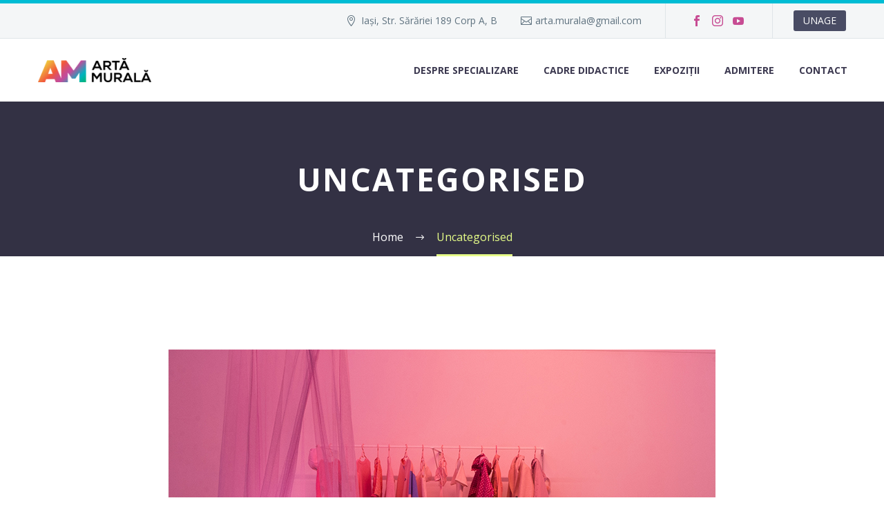

--- FILE ---
content_type: text/html; charset=UTF-8
request_url: https://artamurala.arteiasi.ro/category/uncategorised/
body_size: 14729
content:
<!DOCTYPE html>
<!--[if IE 7]>
<html class="ie ie7" lang="ro-RO" xmlns:og="https://ogp.me/ns#" xmlns:fb="https://ogp.me/ns/fb#">
<![endif]-->
<!--[if IE 8]>
<html class="ie ie8" lang="ro-RO" xmlns:og="https://ogp.me/ns#" xmlns:fb="https://ogp.me/ns/fb#">
<![endif]-->
<!--[if !(IE 7) | !(IE 8) ]><!-->
<html lang="ro-RO" xmlns:og="https://ogp.me/ns#" xmlns:fb="https://ogp.me/ns/fb#">
<!--<![endif]-->
<head>
	<meta charset="UTF-8">
	<meta name="viewport" content="width=device-width, initial-scale=1.0" />
	<link rel="profile" href="https://gmpg.org/xfn/11">
	<link rel="pingback" href="https://artamurala.arteiasi.ro/xmlrpc.php">
	<style>.tgpli-background-inited { background-image: none !important; }img[data-tgpli-image-inited] { display:none !important;visibility:hidden !important; }</style>		<script type="text/javascript">
			window.tgpLazyItemsOptions = {
				visibilityOffset: 0,
				desktopEnable: true,
				mobileEnable: true			};
			window.tgpQueue = {
				nodes: [],
				add: function(id, data) {
					data = data || {};
					if (window.tgpLazyItems !== undefined) {
						if (this.nodes.length > 0) {
							window.tgpLazyItems.addNodes(this.flushNodes());
						}
						window.tgpLazyItems.addNode({
							node: document.getElementById(id),
							data: data
						});
					} else {
						this.nodes.push({
							node: document.getElementById(id),
							data: data
						});
					}
				},
				flushNodes: function() {
					return this.nodes.splice(0, this.nodes.length);
				}
			};
		</script>
		<script type="text/javascript" async src="https://artamurala.arteiasi.ro/wp-content/themes/thegem/js/thegem-pagespeed-lazy-items.js"></script><title>Uncategorised &#8211; Arta murala</title>
<meta name='robots' content='max-image-preview:large' />
<link rel='dns-prefetch' href='//fonts.googleapis.com' />
<link rel="alternate" type="application/rss+xml" title="Arta murala &raquo; Flux" href="https://artamurala.arteiasi.ro/feed/" />
<link rel="alternate" type="application/rss+xml" title="Arta murala &raquo; Flux comentarii" href="https://artamurala.arteiasi.ro/comments/feed/" />
<link rel="alternate" type="application/rss+xml" title="Arta murala &raquo; Flux categorie Uncategorised" href="https://artamurala.arteiasi.ro/category/uncategorised/feed/" />
<style id='wp-img-auto-sizes-contain-inline-css' type='text/css'>
img:is([sizes=auto i],[sizes^="auto," i]){contain-intrinsic-size:3000px 1500px}
/*# sourceURL=wp-img-auto-sizes-contain-inline-css */
</style>
<link rel='stylesheet' id='thegem-preloader-css' href='https://artamurala.arteiasi.ro/wp-content/themes/thegem/css/thegem-preloader.css?ver=5.11.1' type='text/css' media='all' />
<style id='thegem-preloader-inline-css' type='text/css'>

		body:not(.compose-mode) .gem-icon-style-gradient span,
		body:not(.compose-mode) .gem-icon .gem-icon-half-1,
		body:not(.compose-mode) .gem-icon .gem-icon-half-2 {
			opacity: 0 !important;
			}
/*# sourceURL=thegem-preloader-inline-css */
</style>
<link rel='stylesheet' id='thegem-reset-css' href='https://artamurala.arteiasi.ro/wp-content/themes/thegem/css/thegem-reset.css?ver=5.11.1' type='text/css' media='all' />
<link rel='stylesheet' id='thegem-grid-css' href='https://artamurala.arteiasi.ro/wp-content/themes/thegem/css/thegem-grid.css?ver=5.11.1' type='text/css' media='all' />
<link rel='stylesheet' id='thegem-header-css' href='https://artamurala.arteiasi.ro/wp-content/themes/thegem/css/thegem-header.css?ver=5.11.1' type='text/css' media='all' />
<link rel='stylesheet' id='thegem-style-css' href='https://artamurala.arteiasi.ro/wp-content/themes/thegem/style.css?ver=5.11.1' type='text/css' media='all' />
<link rel='stylesheet' id='thegem-widgets-css' href='https://artamurala.arteiasi.ro/wp-content/themes/thegem/css/thegem-widgets.css?ver=5.11.1' type='text/css' media='all' />
<link rel='stylesheet' id='thegem-new-css-css' href='https://artamurala.arteiasi.ro/wp-content/themes/thegem/css/thegem-new-css.css?ver=5.11.1' type='text/css' media='all' />
<link rel='stylesheet' id='perevazka-css-css-css' href='https://artamurala.arteiasi.ro/wp-content/themes/thegem/css/thegem-perevazka-css.css?ver=5.11.1' type='text/css' media='all' />
<link rel='stylesheet' id='thegem-google-fonts-css' href='//fonts.googleapis.com/css?family=Open+Sans%3A300%2C400%2C500%2C600%2C700%2C800%2C300italic%2C400italic%2C500italic%2C600italic%2C700italic%2C800italic%7CMontserrat%3A100%2C200%2C300%2C400%2C500%2C600%2C700%2C800%2C900%2C100italic%2C200italic%2C300italic%2C400italic%2C500italic%2C600italic%2C700italic%2C800italic%2C900italic%7CSource+Sans+Pro%3A200%2C200italic%2C300%2C300italic%2C400%2C400italic%2C600%2C600italic%2C700%2C700italic%2C900%2C900italic&#038;subset=cyrillic%2Ccyrillic-ext%2Cgreek%2Cgreek-ext%2Chebrew%2Clatin%2Clatin-ext%2Cmath%2Csymbols%2Cvietnamese&#038;ver=6.9' type='text/css' media='all' />
<link rel='stylesheet' id='thegem-custom-css' href='https://artamurala.arteiasi.ro/wp-content/uploads/thegem/css/custom-2XYiiN7U.css?ver=5.11.1' type='text/css' media='all' />
<style id='thegem-custom-inline-css' type='text/css'>
#page-title {background-color: #333144;padding-top: 80px;padding-bottom: 80px;}#page-title h1,#page-title .title-rich-content {color: #ffffff;}.page-title-excerpt {color: #ffffff;margin-top: 18px;}#page-title .page-title-title {}#page-title .page-title-title .styled-subtitle.light,#page-title .page-title-excerpt .styled-subtitle.light{ font-family: var(--thegem-to-light-title-font-family); font-style: normal; font-weight: normal;}#page-title .page-title-title .title-main-menu,#page-title .page-title-excerpt .title-main-menu{ font-family: var(--thegem-to-menu-font-family); font-style: var(--thegem-to-menu-font-style); font-weight: var(--thegem-to-menu-font-weight); text-transform: var(--thegem-to-menu-text-transform); font-size: var(--thegem-to-menu-font-size); line-height: var(--thegem-to-menu-line-height); letter-spacing: var(--thegem-to-menu-letter-spacing, 0);}#page-title .page-title-title .title-main-menu.light,#page-title .page-title-excerpt .title-main-menu.light{ font-family: var(--thegem-to-light-title-font-family); font-style: normal; font-weight: normal;}#page-title .page-title-title .title-body,#page-title .page-title-excerpt .title-body{ font-family: var(--thegem-to-body-font-family); font-style: var(--thegem-to-body-font-style); font-weight: var(--thegem-to-body-font-weight); text-transform: var(--thegem-to-body-text-transform, none); font-size: var(--thegem-to-body-font-size); line-height: var(--thegem-to-body-line-height); letter-spacing: var(--thegem-to-body-letter-spacing);}#page-title .page-title-title .title-body.light,#page-title .page-title-excerpt .title-body.light{ font-family: var(--thegem-to-light-title-font-family); font-style: normal; font-weight: normal;}#page-title .page-title-title .title-tiny-body,#page-title .page-title-excerpt .title-tiny-body{ font-family: var(--thegem-to-body-tiny-font-family); font-style: var(--thegem-to-body-tiny-font-style); font-weight: var(--thegem-to-body-tiny-font-weight); text-transform: var(--thegem-to-body-tiny-text-transform, none); font-size: var(--thegem-to-body-tiny-font-size); line-height: var(--thegem-to-body-tiny-line-height); letter-spacing: var(--thegem-to-body-tiny-letter-spacing);}#page-title .page-title-title .title-tiny-body.light,#page-title .page-title-excerpt .title-tiny-body.light{ font-family: var(--thegem-to-light-title-font-family); font-style: normal; font-weight: normal;}.page-title-inner,body .breadcrumbs{padding-left: 0px;padding-right: 0px;}body .page-title-block .breadcrumbs-container{	text-align: center;}.page-breadcrumbs ul li a,.page-breadcrumbs ul li:not(:last-child):after{	color: #99A9B5FF;}.page-breadcrumbs ul li{	color: #3C3950FF;}.page-breadcrumbs ul li a:hover{	color: #3C3950FF;}.block-content {padding-top: 135px;background-color: #ffffff;background-image: none;}.block-content:last-of-type {padding-bottom: 110px;}.gem-slideshow,.slideshow-preloader {background-color: #ffffff;}#top-area {	display: block;}@media (max-width: 991px) {#page-title {padding-top: 80px;padding-bottom: 80px;}.page-title-inner, body .breadcrumbs{padding-left: 0px;padding-right: 0px;}.page-title-excerpt {margin-top: 18px;}#page-title .page-title-title {margin-top: 0px;}.block-content {}.block-content:last-of-type {}#top-area {	display: block;}}@media (max-width: 767px) {#page-title {padding-top: 80px;padding-bottom: 80px;}.page-title-inner,body .breadcrumbs{padding-left: 0px;padding-right: 0px;}.page-title-excerpt {margin-top: 18px;}#page-title .page-title-title {margin-top: 0px;}.block-content {}.block-content:last-of-type {}#top-area {	display: none;}}
/*# sourceURL=thegem-custom-inline-css */
</style>
<link rel='stylesheet' id='js_composer_front-css' href='https://artamurala.arteiasi.ro/wp-content/plugins/js_composer/assets/css/js_composer.min.css?ver=8.7.2' type='text/css' media='all' />
<link rel='stylesheet' id='thegem_js_composer_front-css' href='https://artamurala.arteiasi.ro/wp-content/themes/thegem/css/thegem-js_composer_columns.css?ver=5.11.1' type='text/css' media='all' />
<link rel='stylesheet' id='thegem-additional-blog-1-css' href='https://artamurala.arteiasi.ro/wp-content/themes/thegem/css/thegem-additional-blog-1.css?ver=5.11.1' type='text/css' media='all' />
<link rel='stylesheet' id='jquery-fancybox-css' href='https://artamurala.arteiasi.ro/wp-content/themes/thegem/js/fancyBox/jquery.fancybox.min.css?ver=5.11.1' type='text/css' media='all' />
<link rel='stylesheet' id='thegem-vc_elements-css' href='https://artamurala.arteiasi.ro/wp-content/themes/thegem/css/thegem-vc_elements.css?ver=5.11.1' type='text/css' media='all' />
<style id='wp-emoji-styles-inline-css' type='text/css'>

	img.wp-smiley, img.emoji {
		display: inline !important;
		border: none !important;
		box-shadow: none !important;
		height: 1em !important;
		width: 1em !important;
		margin: 0 0.07em !important;
		vertical-align: -0.1em !important;
		background: none !important;
		padding: 0 !important;
	}
/*# sourceURL=wp-emoji-styles-inline-css */
</style>
<link rel='stylesheet' id='wp-block-library-css' href='https://artamurala.arteiasi.ro/wp-includes/css/dist/block-library/style.min.css?ver=6.9' type='text/css' media='all' />
<style id='global-styles-inline-css' type='text/css'>
:root{--wp--preset--aspect-ratio--square: 1;--wp--preset--aspect-ratio--4-3: 4/3;--wp--preset--aspect-ratio--3-4: 3/4;--wp--preset--aspect-ratio--3-2: 3/2;--wp--preset--aspect-ratio--2-3: 2/3;--wp--preset--aspect-ratio--16-9: 16/9;--wp--preset--aspect-ratio--9-16: 9/16;--wp--preset--color--black: #000000;--wp--preset--color--cyan-bluish-gray: #abb8c3;--wp--preset--color--white: #ffffff;--wp--preset--color--pale-pink: #f78da7;--wp--preset--color--vivid-red: #cf2e2e;--wp--preset--color--luminous-vivid-orange: #ff6900;--wp--preset--color--luminous-vivid-amber: #fcb900;--wp--preset--color--light-green-cyan: #7bdcb5;--wp--preset--color--vivid-green-cyan: #00d084;--wp--preset--color--pale-cyan-blue: #8ed1fc;--wp--preset--color--vivid-cyan-blue: #0693e3;--wp--preset--color--vivid-purple: #9b51e0;--wp--preset--gradient--vivid-cyan-blue-to-vivid-purple: linear-gradient(135deg,rgb(6,147,227) 0%,rgb(155,81,224) 100%);--wp--preset--gradient--light-green-cyan-to-vivid-green-cyan: linear-gradient(135deg,rgb(122,220,180) 0%,rgb(0,208,130) 100%);--wp--preset--gradient--luminous-vivid-amber-to-luminous-vivid-orange: linear-gradient(135deg,rgb(252,185,0) 0%,rgb(255,105,0) 100%);--wp--preset--gradient--luminous-vivid-orange-to-vivid-red: linear-gradient(135deg,rgb(255,105,0) 0%,rgb(207,46,46) 100%);--wp--preset--gradient--very-light-gray-to-cyan-bluish-gray: linear-gradient(135deg,rgb(238,238,238) 0%,rgb(169,184,195) 100%);--wp--preset--gradient--cool-to-warm-spectrum: linear-gradient(135deg,rgb(74,234,220) 0%,rgb(151,120,209) 20%,rgb(207,42,186) 40%,rgb(238,44,130) 60%,rgb(251,105,98) 80%,rgb(254,248,76) 100%);--wp--preset--gradient--blush-light-purple: linear-gradient(135deg,rgb(255,206,236) 0%,rgb(152,150,240) 100%);--wp--preset--gradient--blush-bordeaux: linear-gradient(135deg,rgb(254,205,165) 0%,rgb(254,45,45) 50%,rgb(107,0,62) 100%);--wp--preset--gradient--luminous-dusk: linear-gradient(135deg,rgb(255,203,112) 0%,rgb(199,81,192) 50%,rgb(65,88,208) 100%);--wp--preset--gradient--pale-ocean: linear-gradient(135deg,rgb(255,245,203) 0%,rgb(182,227,212) 50%,rgb(51,167,181) 100%);--wp--preset--gradient--electric-grass: linear-gradient(135deg,rgb(202,248,128) 0%,rgb(113,206,126) 100%);--wp--preset--gradient--midnight: linear-gradient(135deg,rgb(2,3,129) 0%,rgb(40,116,252) 100%);--wp--preset--font-size--small: 13px;--wp--preset--font-size--medium: 20px;--wp--preset--font-size--large: 36px;--wp--preset--font-size--x-large: 42px;--wp--preset--spacing--20: 0.44rem;--wp--preset--spacing--30: 0.67rem;--wp--preset--spacing--40: 1rem;--wp--preset--spacing--50: 1.5rem;--wp--preset--spacing--60: 2.25rem;--wp--preset--spacing--70: 3.38rem;--wp--preset--spacing--80: 5.06rem;--wp--preset--shadow--natural: 6px 6px 9px rgba(0, 0, 0, 0.2);--wp--preset--shadow--deep: 12px 12px 50px rgba(0, 0, 0, 0.4);--wp--preset--shadow--sharp: 6px 6px 0px rgba(0, 0, 0, 0.2);--wp--preset--shadow--outlined: 6px 6px 0px -3px rgb(255, 255, 255), 6px 6px rgb(0, 0, 0);--wp--preset--shadow--crisp: 6px 6px 0px rgb(0, 0, 0);}:where(.is-layout-flex){gap: 0.5em;}:where(.is-layout-grid){gap: 0.5em;}body .is-layout-flex{display: flex;}.is-layout-flex{flex-wrap: wrap;align-items: center;}.is-layout-flex > :is(*, div){margin: 0;}body .is-layout-grid{display: grid;}.is-layout-grid > :is(*, div){margin: 0;}:where(.wp-block-columns.is-layout-flex){gap: 2em;}:where(.wp-block-columns.is-layout-grid){gap: 2em;}:where(.wp-block-post-template.is-layout-flex){gap: 1.25em;}:where(.wp-block-post-template.is-layout-grid){gap: 1.25em;}.has-black-color{color: var(--wp--preset--color--black) !important;}.has-cyan-bluish-gray-color{color: var(--wp--preset--color--cyan-bluish-gray) !important;}.has-white-color{color: var(--wp--preset--color--white) !important;}.has-pale-pink-color{color: var(--wp--preset--color--pale-pink) !important;}.has-vivid-red-color{color: var(--wp--preset--color--vivid-red) !important;}.has-luminous-vivid-orange-color{color: var(--wp--preset--color--luminous-vivid-orange) !important;}.has-luminous-vivid-amber-color{color: var(--wp--preset--color--luminous-vivid-amber) !important;}.has-light-green-cyan-color{color: var(--wp--preset--color--light-green-cyan) !important;}.has-vivid-green-cyan-color{color: var(--wp--preset--color--vivid-green-cyan) !important;}.has-pale-cyan-blue-color{color: var(--wp--preset--color--pale-cyan-blue) !important;}.has-vivid-cyan-blue-color{color: var(--wp--preset--color--vivid-cyan-blue) !important;}.has-vivid-purple-color{color: var(--wp--preset--color--vivid-purple) !important;}.has-black-background-color{background-color: var(--wp--preset--color--black) !important;}.has-cyan-bluish-gray-background-color{background-color: var(--wp--preset--color--cyan-bluish-gray) !important;}.has-white-background-color{background-color: var(--wp--preset--color--white) !important;}.has-pale-pink-background-color{background-color: var(--wp--preset--color--pale-pink) !important;}.has-vivid-red-background-color{background-color: var(--wp--preset--color--vivid-red) !important;}.has-luminous-vivid-orange-background-color{background-color: var(--wp--preset--color--luminous-vivid-orange) !important;}.has-luminous-vivid-amber-background-color{background-color: var(--wp--preset--color--luminous-vivid-amber) !important;}.has-light-green-cyan-background-color{background-color: var(--wp--preset--color--light-green-cyan) !important;}.has-vivid-green-cyan-background-color{background-color: var(--wp--preset--color--vivid-green-cyan) !important;}.has-pale-cyan-blue-background-color{background-color: var(--wp--preset--color--pale-cyan-blue) !important;}.has-vivid-cyan-blue-background-color{background-color: var(--wp--preset--color--vivid-cyan-blue) !important;}.has-vivid-purple-background-color{background-color: var(--wp--preset--color--vivid-purple) !important;}.has-black-border-color{border-color: var(--wp--preset--color--black) !important;}.has-cyan-bluish-gray-border-color{border-color: var(--wp--preset--color--cyan-bluish-gray) !important;}.has-white-border-color{border-color: var(--wp--preset--color--white) !important;}.has-pale-pink-border-color{border-color: var(--wp--preset--color--pale-pink) !important;}.has-vivid-red-border-color{border-color: var(--wp--preset--color--vivid-red) !important;}.has-luminous-vivid-orange-border-color{border-color: var(--wp--preset--color--luminous-vivid-orange) !important;}.has-luminous-vivid-amber-border-color{border-color: var(--wp--preset--color--luminous-vivid-amber) !important;}.has-light-green-cyan-border-color{border-color: var(--wp--preset--color--light-green-cyan) !important;}.has-vivid-green-cyan-border-color{border-color: var(--wp--preset--color--vivid-green-cyan) !important;}.has-pale-cyan-blue-border-color{border-color: var(--wp--preset--color--pale-cyan-blue) !important;}.has-vivid-cyan-blue-border-color{border-color: var(--wp--preset--color--vivid-cyan-blue) !important;}.has-vivid-purple-border-color{border-color: var(--wp--preset--color--vivid-purple) !important;}.has-vivid-cyan-blue-to-vivid-purple-gradient-background{background: var(--wp--preset--gradient--vivid-cyan-blue-to-vivid-purple) !important;}.has-light-green-cyan-to-vivid-green-cyan-gradient-background{background: var(--wp--preset--gradient--light-green-cyan-to-vivid-green-cyan) !important;}.has-luminous-vivid-amber-to-luminous-vivid-orange-gradient-background{background: var(--wp--preset--gradient--luminous-vivid-amber-to-luminous-vivid-orange) !important;}.has-luminous-vivid-orange-to-vivid-red-gradient-background{background: var(--wp--preset--gradient--luminous-vivid-orange-to-vivid-red) !important;}.has-very-light-gray-to-cyan-bluish-gray-gradient-background{background: var(--wp--preset--gradient--very-light-gray-to-cyan-bluish-gray) !important;}.has-cool-to-warm-spectrum-gradient-background{background: var(--wp--preset--gradient--cool-to-warm-spectrum) !important;}.has-blush-light-purple-gradient-background{background: var(--wp--preset--gradient--blush-light-purple) !important;}.has-blush-bordeaux-gradient-background{background: var(--wp--preset--gradient--blush-bordeaux) !important;}.has-luminous-dusk-gradient-background{background: var(--wp--preset--gradient--luminous-dusk) !important;}.has-pale-ocean-gradient-background{background: var(--wp--preset--gradient--pale-ocean) !important;}.has-electric-grass-gradient-background{background: var(--wp--preset--gradient--electric-grass) !important;}.has-midnight-gradient-background{background: var(--wp--preset--gradient--midnight) !important;}.has-small-font-size{font-size: var(--wp--preset--font-size--small) !important;}.has-medium-font-size{font-size: var(--wp--preset--font-size--medium) !important;}.has-large-font-size{font-size: var(--wp--preset--font-size--large) !important;}.has-x-large-font-size{font-size: var(--wp--preset--font-size--x-large) !important;}
/*# sourceURL=global-styles-inline-css */
</style>

<style id='classic-theme-styles-inline-css' type='text/css'>
/*! This file is auto-generated */
.wp-block-button__link{color:#fff;background-color:#32373c;border-radius:9999px;box-shadow:none;text-decoration:none;padding:calc(.667em + 2px) calc(1.333em + 2px);font-size:1.125em}.wp-block-file__button{background:#32373c;color:#fff;text-decoration:none}
/*# sourceURL=/wp-includes/css/classic-themes.min.css */
</style>
<script type="text/javascript">function fullHeightRow() {
			var fullHeight,
				offsetTop,
				element = document.getElementsByClassName('vc_row-o-full-height')[0];
			if (element) {
				fullHeight = window.innerHeight;
				offsetTop = window.pageYOffset + element.getBoundingClientRect().top;
				if (offsetTop < fullHeight) {
					fullHeight = 100 - offsetTop / (fullHeight / 100);
					element.style.minHeight = fullHeight + 'vh'
				}
			}
		}</script><script type="text/javascript" src="https://artamurala.arteiasi.ro/wp-includes/js/jquery/jquery.min.js?ver=3.7.1" id="jquery-core-js"></script>
<script type="text/javascript" src="https://artamurala.arteiasi.ro/wp-includes/js/jquery/jquery-migrate.min.js?ver=3.4.1" id="jquery-migrate-js"></script>
<script></script><link rel="https://api.w.org/" href="https://artamurala.arteiasi.ro/wp-json/" /><link rel="alternate" title="JSON" type="application/json" href="https://artamurala.arteiasi.ro/wp-json/wp/v2/categories/1" /><link rel="EditURI" type="application/rsd+xml" title="RSD" href="https://artamurala.arteiasi.ro/xmlrpc.php?rsd" />
<meta name="generator" content="WordPress 6.9" />
<noscript><style>.vce-row-container .vcv-lozad {display: none}</style></noscript><meta name="generator" content="Powered by Visual Composer Website Builder - fast and easy-to-use drag and drop visual editor for WordPress."/><style type="text/css">.recentcomments a{display:inline !important;padding:0 !important;margin:0 !important;}</style><meta name="generator" content="Powered by WPBakery Page Builder - drag and drop page builder for WordPress."/>
<link rel="icon" href="https://artamurala.arteiasi.ro/wp-content/uploads/2020/12/AM_favicon-01.png" sizes="32x32" />
<link rel="icon" href="https://artamurala.arteiasi.ro/wp-content/uploads/2020/12/AM_favicon-01.png" sizes="192x192" />
<link rel="apple-touch-icon" href="https://artamurala.arteiasi.ro/wp-content/uploads/2020/12/AM_favicon-01.png" />
<meta name="msapplication-TileImage" content="https://artamurala.arteiasi.ro/wp-content/uploads/2020/12/AM_favicon-01.png" />
<script>if(document.querySelector('[data-type="vc_custom-css"]')) {document.head.appendChild(document.querySelector('[data-type="vc_custom-css"]'));}</script><noscript><style> .wpb_animate_when_almost_visible { opacity: 1; }</style></noscript>
	

<link rel='stylesheet' id='mediaelement-css' href='https://artamurala.arteiasi.ro/wp-includes/js/mediaelement/mediaelementplayer-legacy.min.css?ver=4.2.17' type='text/css' media='all' />
<link rel='stylesheet' id='wp-mediaelement-css' href='https://artamurala.arteiasi.ro/wp-content/themes/thegem/css/wp-mediaelement.css?ver=5.11.1' type='text/css' media='all' />
<link rel='stylesheet' id='thegem-blog-css' href='https://artamurala.arteiasi.ro/wp-content/themes/thegem/css/thegem-blog.css?ver=5.11.1' type='text/css' media='all' />
<link rel='stylesheet' id='thegem-additional-blog-css' href='https://artamurala.arteiasi.ro/wp-content/themes/thegem/css/thegem-additional-blog.css?ver=5.11.1' type='text/css' media='all' />
<link rel='stylesheet' id='thegem-blog-timeline-new-css' href='https://artamurala.arteiasi.ro/wp-content/themes/thegem/css/thegem-blog-timeline-new.css?ver=5.11.1' type='text/css' media='all' />
</head>


<body class="archive category category-uncategorised category-1 wp-theme-thegem vcwb wpb-js-composer js-comp-ver-8.7.2 vc_responsive">

	<script type="text/javascript">
		var gemSettings = {"isTouch":"","forcedLasyDisabled":"","tabletPortrait":"1","tabletLandscape":"","topAreaMobileDisable":"","parallaxDisabled":"","fillTopArea":"","themePath":"https:\/\/artamurala.arteiasi.ro\/wp-content\/themes\/thegem","rootUrl":"https:\/\/artamurala.arteiasi.ro","mobileEffectsEnabled":"","isRTL":""};
		(function() {
    function isTouchDevice() {
        return (('ontouchstart' in window) ||
            (navigator.MaxTouchPoints > 0) ||
            (navigator.msMaxTouchPoints > 0));
    }

    window.gemSettings.isTouch = isTouchDevice();

    function userAgentDetection() {
        var ua = navigator.userAgent.toLowerCase(),
        platform = navigator.platform.toLowerCase(),
        UA = ua.match(/(opera|ie|firefox|chrome|version)[\s\/:]([\w\d\.]+)?.*?(safari|version[\s\/:]([\w\d\.]+)|$)/) || [null, 'unknown', 0],
        mode = UA[1] == 'ie' && document.documentMode;

        window.gemBrowser = {
            name: (UA[1] == 'version') ? UA[3] : UA[1],
            version: UA[2],
            platform: {
                name: ua.match(/ip(?:ad|od|hone)/) ? 'ios' : (ua.match(/(?:webos|android)/) || platform.match(/mac|win|linux/) || ['other'])[0]
                }
        };
            }

    window.updateGemClientSize = function() {
        if (window.gemOptions == null || window.gemOptions == undefined) {
            window.gemOptions = {
                first: false,
                clientWidth: 0,
                clientHeight: 0,
                innerWidth: -1
            };
        }

        window.gemOptions.clientWidth = window.innerWidth || document.documentElement.clientWidth;
        if (document.body != null && !window.gemOptions.clientWidth) {
            window.gemOptions.clientWidth = document.body.clientWidth;
        }

        window.gemOptions.clientHeight = window.innerHeight || document.documentElement.clientHeight;
        if (document.body != null && !window.gemOptions.clientHeight) {
            window.gemOptions.clientHeight = document.body.clientHeight;
        }
    };

    window.updateGemInnerSize = function(width) {
        window.gemOptions.innerWidth = width != undefined ? width : (document.body != null ? document.body.clientWidth : 0);
    };

    userAgentDetection();
    window.updateGemClientSize(true);

    window.gemSettings.lasyDisabled = window.gemSettings.forcedLasyDisabled || (!window.gemSettings.mobileEffectsEnabled && (window.gemSettings.isTouch || window.gemOptions.clientWidth <= 800));
})();
		(function() {
    if (window.gemBrowser.name == 'safari') {
        try {
            var safariVersion = parseInt(window.gemBrowser.version);
        } catch(e) {
            var safariVersion = 0;
        }
        if (safariVersion >= 9) {
            window.gemSettings.parallaxDisabled = true;
            window.gemSettings.fillTopArea = true;
        }
    }
})();
		(function() {
    var fullwithData = {
        page: null,
        pageWidth: 0,
        pageOffset: {},
        fixVcRow: true,
        pagePaddingLeft: 0
    };

    function updateFullwidthData() {
        fullwithData.pageOffset = fullwithData.page.getBoundingClientRect();
        fullwithData.pageWidth = parseFloat(fullwithData.pageOffset.width);
        fullwithData.pagePaddingLeft = 0;

        if (fullwithData.page.className.indexOf('vertical-header') != -1) {
            fullwithData.pagePaddingLeft = 45;
            if (fullwithData.pageWidth >= 1600) {
                fullwithData.pagePaddingLeft = 360;
            }
            if (fullwithData.pageWidth < 980) {
                fullwithData.pagePaddingLeft = 0;
            }
        }
    }

    function gem_fix_fullwidth_position(element) {
        if (element == null) {
            return false;
        }

        if (fullwithData.page == null) {
            fullwithData.page = document.getElementById('page');
            updateFullwidthData();
        }

        /*if (fullwithData.pageWidth < 1170) {
            return false;
        }*/

        if (!fullwithData.fixVcRow) {
            return false;
        }

        if (element.previousElementSibling != null && element.previousElementSibling != undefined && element.previousElementSibling.className.indexOf('fullwidth-block') == -1) {
            var elementParentViewportOffset = element.previousElementSibling.getBoundingClientRect();
        } else {
            var elementParentViewportOffset = element.parentNode.getBoundingClientRect();
        }

        /*if (elementParentViewportOffset.top > window.gemOptions.clientHeight) {
            fullwithData.fixVcRow = false;
            return false;
        }*/

        if (element.className.indexOf('vc_row') != -1) {
            var elementMarginLeft = -21;
            var elementMarginRight = -21;
        } else {
            var elementMarginLeft = 0;
            var elementMarginRight = 0;
        }

        var offset = parseInt(fullwithData.pageOffset.left + 0.5) - parseInt((elementParentViewportOffset.left < 0 ? 0 : elementParentViewportOffset.left) + 0.5) - elementMarginLeft + fullwithData.pagePaddingLeft;
        var offsetKey = window.gemSettings.isRTL ? 'right' : 'left';

        element.style.position = 'relative';
        element.style[offsetKey] = offset + 'px';
        element.style.width = fullwithData.pageWidth - fullwithData.pagePaddingLeft + 'px';

        if (element.className.indexOf('vc_row') == -1) {
            element.setAttribute('data-fullwidth-updated', 1);
        }

        if (element.className.indexOf('vc_row') != -1 && element.className.indexOf('vc_section') == -1 && !element.hasAttribute('data-vc-stretch-content')) {
            var el_full = element.parentNode.querySelector('.vc_row-full-width-before');
            var padding = -1 * offset;
            0 > padding && (padding = 0);
            var paddingRight = fullwithData.pageWidth - padding - el_full.offsetWidth + elementMarginLeft + elementMarginRight;
            0 > paddingRight && (paddingRight = 0);
            element.style.paddingLeft = padding + 'px';
            element.style.paddingRight = paddingRight + 'px';
        }
    }

    window.gem_fix_fullwidth_position = gem_fix_fullwidth_position;

    document.addEventListener('DOMContentLoaded', function() {
        var classes = [];

        if (window.gemSettings.isTouch) {
            document.body.classList.add('thegem-touch');
        }

        if (window.gemSettings.lasyDisabled && !window.gemSettings.forcedLasyDisabled) {
            document.body.classList.add('thegem-effects-disabled');
        }
    });

    if (window.gemSettings.parallaxDisabled) {
        var head  = document.getElementsByTagName('head')[0],
            link  = document.createElement('style');
        link.rel  = 'stylesheet';
        link.type = 'text/css';
        link.innerHTML = ".fullwidth-block.fullwidth-block-parallax-fixed .fullwidth-block-background { background-attachment: scroll !important; }";
        head.appendChild(link);
    }
})();

(function() {
    setTimeout(function() {
        var preloader = document.getElementById('page-preloader');
        if (preloader != null && preloader != undefined) {
            preloader.className += ' preloader-loaded';
        }
    }, window.pagePreloaderHideTime || 1000);
})();
	</script>
	


<div id="page" class="layout-fullwidth header-style-3">

	<a href="#main" class="scroll-to-content">Skip to main content</a>

			<a href="#page" class="scroll-top-button">Scroll Top</a>
	
	
					<div class="top-area-background top-area-scroll-hide">
				<div id="top-area" class="top-area top-area-style-default top-area-alignment-right">
	<div class="container">
		<div class="top-area-items inline-inside">
							<div class="top-area-block top-area-contacts"><div class="gem-contacts inline-inside"><div class="gem-contacts-item gem-contacts-address">Iași, Str. Sărăriei 189 Corp A, B</div><div class="gem-contacts-item gem-contacts-email"><a href="mailto:arta.murala@gmail.com">arta.murala@gmail.com</a></div></div></div>
										<div class="top-area-block top-area-socials socials-colored-hover">			<div class="socials inline-inside">
															<a class="socials-item" href="https://www.facebook.com/Arta-Murala-Iasi-207158232636974" target="_blank" rel="noopener" title="Facebook">
                            <i class="socials-item-icon facebook "></i>
                        </a>
																																						<a class="socials-item" href="https://www.instagram.com/arta_murala/" target="_blank" rel="noopener" title="Instagram">
                            <i class="socials-item-icon instagram "></i>
                        </a>
																																																								<a class="socials-item" href="https://www.youtube.com/channel/UCf8q9wlrK3jsAku_VzCfYSQ" target="_blank" rel="noopener" title="YouTube">
                            <i class="socials-item-icon youtube "></i>
                        </a>
																																																																																																																																																																																																																																																																																																																</div>
			</div>
										<div class="top-area-block top-area-menu">
																<div class="top-area-button"><div class="gem-button-container gem-button-position-inline thegem-button-696d79a86cf726872"  ><a class="gem-button gem-button-size-tiny gem-button-style-flat gem-button-text-weight-normal gem-button-no-uppercase" data-ll-effect="drop-right-without-wrap" style="border-radius: 3px;" onmouseleave="" onmouseenter="" href="https://www.arteiasi.ro/" target="_self">UNAGE</a></div> </div>
									</div>
					</div>
	</div>
</div>
			</div>
		
		<div id="site-header-wrapper"  class="  " >
			
			
			<header id="site-header" class="site-header animated-header mobile-menu-layout-default" role="banner">
								
				<div class="header-background">
					<div class="container">
						<div class="header-main logo-position-left header-layout-default header-style-3">
																							<div class="site-title">
											<div class="site-logo" style="width:164px;">
			<a href="https://artamurala.arteiasi.ro/" rel="home" aria-label="Homepage">
									<span class="logo"><img src="https://artamurala.arteiasi.ro/wp-content/uploads/thegem/logos/logo_b59b66a858ceb8586e43b9a9765209e3_1x.png" srcset="https://artamurala.arteiasi.ro/wp-content/uploads/thegem/logos/logo_b59b66a858ceb8586e43b9a9765209e3_1x.png 1x,https://artamurala.arteiasi.ro/wp-content/uploads/thegem/logos/logo_b59b66a858ceb8586e43b9a9765209e3_2x.png 2x,https://artamurala.arteiasi.ro/wp-content/uploads/thegem/logos/logo_b59b66a858ceb8586e43b9a9765209e3_3x.png 3x" alt="Arta murala" style="width:164px;" class="tgp-exclude default"/><img src="https://artamurala.arteiasi.ro/wp-content/uploads/thegem/logos/logo_5e372eb412445a2c60ca2c9d19ae4ea9_1x.png" srcset="https://artamurala.arteiasi.ro/wp-content/uploads/thegem/logos/logo_5e372eb412445a2c60ca2c9d19ae4ea9_1x.png 1x,https://artamurala.arteiasi.ro/wp-content/uploads/thegem/logos/logo_5e372eb412445a2c60ca2c9d19ae4ea9_2x.png 2x,https://artamurala.arteiasi.ro/wp-content/uploads/thegem/logos/logo_5e372eb412445a2c60ca2c9d19ae4ea9_3x.png 3x" alt="Arta murala" style="width:132px;" class="tgp-exclude small"/></span>
							</a>
		</div>
										</div>
																											<nav id="primary-navigation" class="site-navigation primary-navigation" role="navigation">
											<button class="menu-toggle dl-trigger">Primary Menu<span class="menu-line-1"></span><span class="menu-line-2"></span><span class="menu-line-3"></span></button>																							<ul id="primary-menu" class="nav-menu styled no-responsive dl-menu"><li id="menu-item-74" class="menu-item menu-item-type-post_type menu-item-object-page menu-item-home menu-item-has-children menu-item-parent menu-item-74 megamenu-first-element mobile-clickable"><a href="https://artamurala.arteiasi.ro/" aria-haspopup="true" aria-expanded="false">DESPRE SPECIALIZARE</a><span class="menu-item-parent-toggle" tabindex="0"></span>
<ul class="sub-menu styled dl-submenu">
	<li id="menu-item-75" class="menu-item menu-item-type-post_type menu-item-object-page menu-item-75 megamenu-first-element"><a href="https://artamurala.arteiasi.ro/misiune/">MISIUNE</a></li>
	<li id="menu-item-166" class="menu-item menu-item-type-post_type menu-item-object-page menu-item-166 megamenu-first-element"><a href="https://artamurala.arteiasi.ro/discipline-de-studiu/">DISCIPLINE DE STUDIU</a></li>
	<li id="menu-item-4691" class="menu-item menu-item-type-post_type menu-item-object-page menu-item-4691 megamenu-first-element"><a href="https://artamurala.arteiasi.ro/despre-specializare/spatii-si-dotari/">SPAȚII ȘI DOTĂRI ARTĂ MURALĂ</a></li>
</ul>
</li>
<li id="menu-item-71" class="menu-item menu-item-type-post_type menu-item-object-page menu-item-71 megamenu-first-element"><a href="https://artamurala.arteiasi.ro/cadre-didactice/">CADRE DIDACTICE</a></li>
<li id="menu-item-326" class="menu-item menu-item-type-post_type menu-item-object-page menu-item-has-children menu-item-parent menu-item-326 megamenu-enable megamenu-style-grid megamenu-first-element mobile-clickable"><a href="https://artamurala.arteiasi.ro/expozitii/" aria-haspopup="true" aria-expanded="false">EXPOZIȚII</a><span class="menu-item-parent-toggle" tabindex="0"></span>
<ul class="sub-menu styled megamenu-empty-left megamenu-empty-right megamenu-empty-top megamenu-empty-bottom dl-submenu" data-megamenu-columns="3"  style="padding-left:0px; padding-right:0px; padding-top:0px; padding-bottom:0px; ">
	<li id="menu-item-5164" class="menu-item menu-item-type-post_type menu-item-object-post menu-item-5164 megamenu-first-element" style="width: 300px;" ><span class="megamenu-column-header"><a href="https://artamurala.arteiasi.ro/imperative-ale-schimbarii-sociale/">IMPERATIVES OF SOCIAL CHANGE</a></span></li>
	<li id="menu-item-5200" class="menu-item menu-item-type-post_type menu-item-object-post menu-item-5200" style="width: 300px;" ><span class="megamenu-column-header"><a href="https://artamurala.arteiasi.ro/reflexii-in-umbre/">REFLEXII ÎN UMBRE</a></span></li>
	<li id="menu-item-5236" class="menu-item menu-item-type-post_type menu-item-object-post menu-item-5236" style="width: 300px;" ><span class="megamenu-column-header"><a href="https://artamurala.arteiasi.ro/outsourced-practices-ii-endless-extractions/">Outsourced Practices II: Endless Extractions</a></span></li>
	<li class="megamenu-new-row"></li><li id="menu-item-5300" class="menu-item menu-item-type-post_type menu-item-object-post menu-item-5300 megamenu-first-element" style="width: 300px;" ><span class="megamenu-column-header"><a href="https://artamurala.arteiasi.ro/arta-murala-in-oras-urban-mural-art/">Arta murală în oraș / Urban Mural Art</a></span></li>
	<li id="menu-item-5355" class="menu-item menu-item-type-post_type menu-item-object-post menu-item-5355" style="width: 300px;" ><span class="megamenu-column-header"><a href="https://artamurala.arteiasi.ro/scroll-desire-repeat/">SCROLL, DESIRE, REPEAT</a></span></li>
	<li id="menu-item-5249" class="menu-item menu-item-type-post_type menu-item-object-post menu-item-5249" style="width: 300px;" ><span class="megamenu-column-header"><a href="https://artamurala.arteiasi.ro/in-extenso-proiecte-de-licenta-si-disertatie/">In Extenso: Proiecte de Licență și Disertație</a></span></li>
	<li class="megamenu-new-row"></li><li id="menu-item-5405" class="menu-item menu-item-type-post_type menu-item-object-post menu-item-5405 megamenu-first-element" style="width: 300px;" ><span class="megamenu-column-header"><a href="https://artamurala.arteiasi.ro/expozitie-am5-2025/">Expoziție „AM5”, 2025</a></span></li>
	<li id="menu-item-5001" class="menu-item menu-item-type-post_type menu-item-object-post menu-item-5001" style="width: 300px;" ><span class="megamenu-column-header"><a href="https://artamurala.arteiasi.ro/outsourced-practices-a-working-class-hero/">OUTSOURCED PRACTICES: A Working Class Hero</a></span></li>
	<li id="menu-item-5000" class="menu-item menu-item-type-post_type menu-item-object-post menu-item-5000" style="width: 300px;" ><span class="megamenu-column-header"><a href="https://artamurala.arteiasi.ro/demoted-taste-gust-retrogradat/">DEMOTED TASTE/ GUST RETROGRADAT</a></span></li>
	<li class="megamenu-new-row"></li><li id="menu-item-5446" class="menu-item menu-item-type-post_type menu-item-object-post menu-item-5446 megamenu-first-element" style="width: 300px;" ><span class="megamenu-column-header"><a href="https://artamurala.arteiasi.ro/expozitie-am4/">Expoziție „AM4” 2023</a></span></li>
	<li id="menu-item-5065" class="menu-item menu-item-type-post_type menu-item-object-post menu-item-5065" style="width: 300px;" ><span class="megamenu-column-header"><a href="https://artamurala.arteiasi.ro/licente-specializarea-arta-murala-2023-2024/">LICENȚE SPECIALIZAREA ARTĂ MURALĂ 2023-2024</a></span></li>
	<li id="menu-item-4548" class="menu-item menu-item-type-post_type menu-item-object-post menu-item-4548" style="width: 300px;" ><span class="megamenu-column-header"><a href="https://artamurala.arteiasi.ro/unshattered-alterity/">UNSHATTERED ALTERITY</a></span></li>
	<li class="megamenu-new-row"></li><li id="menu-item-4454" class="menu-item menu-item-type-post_type menu-item-object-post menu-item-4454 megamenu-first-element" style="width: 300px;" ><span class="megamenu-column-header"><a href="https://artamurala.arteiasi.ro/unfinished-business/">UNFINISHED BUSINESS</a></span></li>
	<li id="menu-item-4424" class="menu-item menu-item-type-post_type menu-item-object-post menu-item-4424" style="width: 300px;" ><span class="megamenu-column-header"><a href="https://artamurala.arteiasi.ro/unraveling-failure/">UNRAVELING FAILURE</a></span></li>
	<li id="menu-item-4475" class="menu-item menu-item-type-post_type menu-item-object-post menu-item-4475" style="width: 300px;" ><span class="megamenu-column-header"><a href="https://artamurala.arteiasi.ro/expozitie-am3-2022/">EXPOZIȚIE „AM3”, 2022</a></span></li>
	<li class="megamenu-new-row"></li><li id="menu-item-4257" class="menu-item menu-item-type-post_type menu-item-object-page menu-item-4257 megamenu-first-element" style="width: 300px;" ><span class="megamenu-column-header"><a href="https://artamurala.arteiasi.ro/expozitie-crize-noi-medii-vechi/">Expoziție Crize noi/ Medii vechi, 2021</a></span></li>
	<li id="menu-item-3564" class="menu-item menu-item-type-post_type menu-item-object-post menu-item-3564" style="width: 400px;" ><span class="megamenu-column-header"><a href="https://artamurala.arteiasi.ro/expozitie-am2-2020/">Expoziție „AM2”, 2020</a></span></li>
	<li id="menu-item-3563" class="menu-item menu-item-type-post_type menu-item-object-post menu-item-3563" style="width: 400px;" ><span class="megamenu-column-header"><a href="https://artamurala.arteiasi.ro/interstitii-urbane-sweetshorror/">Interstitii urbane: Sweets&#038;Horror</a></span></li>
	<li class="megamenu-new-row"></li><li id="menu-item-3562" class="menu-item menu-item-type-post_type menu-item-object-post menu-item-3562 megamenu-first-element" style="width: 400px;" ><span class="megamenu-column-header"><a href="https://artamurala.arteiasi.ro/interstitii-urbane-ceramica-azi/">Interstitii urbane: Ceramica Azi</a></span></li>
	<li id="menu-item-3561" class="menu-item menu-item-type-post_type menu-item-object-post menu-item-3561" style="width: 400px;" ><span class="megamenu-column-header"><a href="https://artamurala.arteiasi.ro/interstitii-urbane-experiente-modulare/">Interstitii urbane: Experiente modulare</a></span></li>
	<li id="menu-item-3560" class="menu-item menu-item-type-post_type menu-item-object-post menu-item-3560" style="width: 400px;" ><span class="megamenu-column-header"><a href="https://artamurala.arteiasi.ro/libidoland-2/">libidoland 2</a></span></li>
	<li class="megamenu-new-row"></li><li id="menu-item-3559" class="menu-item menu-item-type-post_type menu-item-object-post menu-item-3559 megamenu-first-element" style="width: 300px;" ><span class="megamenu-column-header"><a href="https://artamurala.arteiasi.ro/libidoland/">libidoland</a></span></li>
	<li id="menu-item-3558" class="menu-item menu-item-type-post_type menu-item-object-post menu-item-3558" style="width: 400px;" ><span class="megamenu-column-header"><a href="https://artamurala.arteiasi.ro/nterludii-urbane-arta-in-spatiul-public/">Interludii urbane – Arta in spatiul public</a></span></li>
	<li id="menu-item-5477" class="menu-item menu-item-type-post_type menu-item-object-post menu-item-5477" style="width: 300px;" ><span class="megamenu-column-header"><a href="https://artamurala.arteiasi.ro/expozitie-am-2019/">EXPOZITIE „AM” 2019</a></span></li>
	<li class="megamenu-new-row"></li><li id="menu-item-3557" class="menu-item menu-item-type-post_type menu-item-object-post menu-item-3557 megamenu-first-element" style="width: 400px;" ><span class="megamenu-column-header"><a href="https://artamurala.arteiasi.ro/studio-deschis/">Studio Deschis</a></span></li>
	<li id="menu-item-3556" class="menu-item menu-item-type-post_type menu-item-object-post menu-item-3556" style="width: 400px;" ><span class="megamenu-column-header"><a href="https://artamurala.arteiasi.ro/triunghiul-lui-kanizsa-despre-prieteni-imaginary/">Triunghiul lui Kanizsa</a></span></li>
	<li id="menu-item-3555" class="menu-item menu-item-type-post_type menu-item-object-post menu-item-3555" style="width: 400px;" ><span class="megamenu-column-header"><a href="https://artamurala.arteiasi.ro/working-title/">Working Title</a></span></li>
	<li class="megamenu-new-row"></li><li id="menu-item-3554" class="menu-item menu-item-type-post_type menu-item-object-post menu-item-3554 megamenu-first-element" style="width: 400px;" ><span class="megamenu-column-header"><a href="https://artamurala.arteiasi.ro/recycling-ghosts/">Recycling Ghosts</a></span></li>
	<li id="menu-item-3553" class="menu-item menu-item-type-post_type menu-item-object-post menu-item-3553" style="width: 400px;" ><span class="megamenu-column-header"><a href="https://artamurala.arteiasi.ro/tester/">Tester</a></span></li>
	<li id="menu-item-3552" class="menu-item menu-item-type-post_type menu-item-object-post menu-item-3552" style="width: 400px;" ><span class="megamenu-column-header"><a href="https://artamurala.arteiasi.ro/scratch-disks-are-full/">SCRATCH DISKS ARE FULL</a></span></li>
	<li class="megamenu-new-row"></li><li id="menu-item-3551" class="menu-item menu-item-type-post_type menu-item-object-post menu-item-3551 megamenu-first-element" style="width: 400px;" ><span class="megamenu-column-header"><a href="https://artamurala.arteiasi.ro/babilon/">BABILON</a></span></li>
	<li id="menu-item-3550" class="menu-item menu-item-type-post_type menu-item-object-post menu-item-3550" style="width: 400px;" ><span class="megamenu-column-header"><a href="https://artamurala.arteiasi.ro/fragil/">FRAGIL</a></span></li>
</ul>
</li>
<li id="menu-item-73" class="menu-item menu-item-type-post_type menu-item-object-page menu-item-has-children menu-item-parent menu-item-73"><a href="https://artamurala.arteiasi.ro/admitere/" aria-haspopup="true" aria-expanded="false">ADMITERE</a><span class="menu-item-parent-toggle" tabindex="0"></span>
<ul class="sub-menu styled dl-submenu">
	<li id="menu-item-4566" class="menu-item menu-item-type-post_type menu-item-object-page menu-item-4566"><a href="https://artamurala.arteiasi.ro/admitere/admitere-licenta-2025/">ADMITERE LICENȚĂ 2025</a></li>
	<li id="menu-item-4565" class="menu-item menu-item-type-post_type menu-item-object-page menu-item-4565"><a href="https://artamurala.arteiasi.ro/admitere/admitere-master-2025/">ADMITERE MASTER 2025</a></li>
</ul>
</li>
<li id="menu-item-72" class="menu-item menu-item-type-post_type menu-item-object-page menu-item-72"><a href="https://artamurala.arteiasi.ro/contact/">CONTACT</a></li>
</ul>																																</nav>
																														</div>
					</div>
				</div>
			</header><!-- #site-header -->
								</div><!-- #site-header-wrapper -->
	
	
	<div id="main" class="site-main page__top-shadow visible" role="main" aria-label="Main">

<div id="main-content" class="main-content">

<div id="page-title" class="page-title-block page-title-alignment-center page-title-style-1 ">
						
						
						
						
						
						<div class="container"><div class="page-title-inner"><div class="page-title-title"><h1 style="color:#ffffff;">  Uncategorised</h1></div></div></div>
						<div class="breadcrumbs-container"><div class="container"><div class="breadcrumbs"><span><a href="https://artamurala.arteiasi.ro/" itemprop="url"><span itemprop="title">Home</span></a></span> <span class="divider"><span class="bc-devider"></span></span> <span class="current">Uncategorised</span></div><!-- .breadcrumbs --></div></div>
					</div><div class="block-content">
	<div class="container">
		<div class="panel row">
			<div class="panel-center col-xs-12">
				<div class="blog blog-style-default">
<article id="post-303" class="item-animations-not-inited post-303 post type-post status-publish format-standard has-post-thumbnail category-uncategorised">
			
		<div class="item-post-container">
			<div class="item-post clearfix">

									<div class="post-image"><div class="post-featured-content"><a href="https://artamurala.arteiasi.ro/libidoland/">		<picture>
						<img data-tgpli-src="https://artamurala.arteiasi.ro/wp-content/uploads/2020/10/DSC_0201_x.jpg" width="792" height="528"  class="img-responsive" alt="DSC_0201_x" data-tgpli-inited data-tgpli-image-inited id="tgpli-696d79a8796e9"  /><script>window.tgpQueue.add('tgpli-696d79a8796e9')</script><noscript><img src="https://artamurala.arteiasi.ro/wp-content/uploads/2020/10/DSC_0201_x.jpg" width="792" height="528"  class="img-responsive" alt="DSC_0201_x" /></noscript>
		</picture>
		</a></div></div>
				
								<div class="post-meta date-color">
					<div class="entry-meta clearfix gem-post-date">
						<div class="post-meta-right">
																											</div>
						<div class="post-meta-left">
							<span class="post-meta-author">By Dan Acostioaei</span>															<span class="sep"></span> <span class="post-meta-categories"><a href="https://artamurala.arteiasi.ro/category/uncategorised/" title="View all posts in Uncategorised">Uncategorised</a></span>
													</div>
					</div><!-- .entry-meta -->
				</div>

				<div class="post-title">
					<h3 class="entry-title"><a href="https://artamurala.arteiasi.ro/libidoland/" rel="bookmark"><span class="entry-title-date"></span><span class="light">libidoland</span></a></h3>				</div>

				<div class="post-text">
					<div class="summary">
																								</div>
				</div>
				<div class="post-footer">
                    					<div class="post-footer-sharing"><div class="gem-button-container gem-button-position-inline thegem-button-696d79a871be34252"  ><a class="gem-button gem-button-size-tiny gem-button-style-flat gem-button-text-weight-normal gem-button-empty" data-ll-effect="drop-right-without-wrap" style="border-radius: 3px;" onmouseleave="" onmouseenter="" href="#" target="_self" role="button" aria-label="Share"><i class="gem-print-icon gem-icon-pack-thegem-icons gem-icon-share "></i></a></div> <div class="sharing-popup">
	<div class="socials-sharing socials socials-colored-hover">
		<a class="socials-item" target="_blank" href="https://www.facebook.com/sharer/sharer.php?u=https%3A%2F%2Fartamurala.arteiasi.ro%2Flibidoland%2F" title="Facebook"><i class="socials-item-icon facebook"></i></a>
		<a class="socials-item" target="_blank" href="https://twitter.com/intent/tweet?text=libidoland&#038;url=https%3A%2F%2Fartamurala.arteiasi.ro%2Flibidoland%2F" title="Twitter"><i class="socials-item-icon twitter"></i></a>
		<a class="socials-item" target="_blank" href="https://pinterest.com/pin/create/button/?url=https%3A%2F%2Fartamurala.arteiasi.ro%2Flibidoland%2F&#038;description=libidoland&#038;media=https%3A%2F%2Fartamurala.arteiasi.ro%2Fwp-content%2Fuploads%2F2020%2F10%2FDSC_0201_x-thegem-blog-timeline-large.jpg" title="Pinterest"><i class="socials-item-icon pinterest"></i></a>
		<a class="socials-item" target="_blank" href="https://www.tumblr.com/widgets/share/tool?canonicalUrl=https%3A%2F%2Fartamurala.arteiasi.ro%2Flibidoland%2F" title="Tumblr"><i class="socials-item-icon tumblr"></i></a>
		<a class="socials-item" target="_blank" href="https://www.linkedin.com/shareArticle?mini=true&#038;url=https%3A%2F%2Fartamurala.arteiasi.ro%2Flibidoland%2F&#038;title=libidoland&amp;summary=" title="LinkedIn"><i class="socials-item-icon linkedin"></i></a>
		<a class="socials-item" target="_blank" href="https://www.reddit.com/submit?url=https%3A%2F%2Fartamurala.arteiasi.ro%2Flibidoland%2F&#038;title=libidoland" title="Reddit"><i class="socials-item-icon reddit"></i></a>
	</div>

<svg class="sharing-styled-arrow"><use xlink:href="https://artamurala.arteiasi.ro/wp-content/themes/thegem/css/post-arrow.svg#dec-post-arrow"></use></svg></div></div>
                                        <div class="post-read-more"><div class="gem-button-container gem-button-position-inline thegem-button-696d79a87205c7803"  ><a class="gem-button gem-button-size-tiny gem-button-style-outline gem-button-text-weight-normal gem-button-border-2" data-ll-effect="drop-right-without-wrap" style="border-radius: 3px;" onmouseleave="" onmouseenter="" href="https://artamurala.arteiasi.ro/libidoland/" target="_self">Read More</a></div> </div>
				</div>
							</div>
		</div>
	</article><!-- #post-303 -->

<article id="post-425" class="item-animations-not-inited post-425 post type-post status-publish format-standard has-post-thumbnail category-uncategorised">
			
		<div class="item-post-container">
			<div class="item-post clearfix">

									<div class="post-image"><div class="post-featured-content"><a href="https://artamurala.arteiasi.ro/working-title/">		<picture>
						<img data-tgpli-src="https://artamurala.arteiasi.ro/wp-content/uploads/2020/11/20-thegem-blog-default-large.jpg" width="900" height="540"  class="img-responsive" alt="20" data-tgpli-inited data-tgpli-image-inited id="tgpli-696d79a8796fe"  /><script>window.tgpQueue.add('tgpli-696d79a8796fe')</script><noscript><img src="https://artamurala.arteiasi.ro/wp-content/uploads/2020/11/20-thegem-blog-default-large.jpg" width="900" height="540"  class="img-responsive" alt="20" /></noscript>
		</picture>
		</a></div></div>
				
								<div class="post-meta date-color">
					<div class="entry-meta clearfix gem-post-date">
						<div class="post-meta-right">
																											</div>
						<div class="post-meta-left">
							<span class="post-meta-author">By Dan Acostioaei</span>															<span class="sep"></span> <span class="post-meta-categories"><a href="https://artamurala.arteiasi.ro/category/uncategorised/" title="View all posts in Uncategorised">Uncategorised</a></span>
													</div>
					</div><!-- .entry-meta -->
				</div>

				<div class="post-title">
					<h3 class="entry-title"><a href="https://artamurala.arteiasi.ro/working-title/" rel="bookmark"><span class="entry-title-date"></span><span class="light">Working Title</span></a></h3>				</div>

				<div class="post-text">
					<div class="summary">
																								</div>
				</div>
				<div class="post-footer">
                    					<div class="post-footer-sharing"><div class="gem-button-container gem-button-position-inline thegem-button-696d79a872af52132"  ><a class="gem-button gem-button-size-tiny gem-button-style-flat gem-button-text-weight-normal gem-button-empty" data-ll-effect="drop-right-without-wrap" style="border-radius: 3px;" onmouseleave="" onmouseenter="" href="#" target="_self" role="button" aria-label="Share"><i class="gem-print-icon gem-icon-pack-thegem-icons gem-icon-share "></i></a></div> <div class="sharing-popup">
	<div class="socials-sharing socials socials-colored-hover">
		<a class="socials-item" target="_blank" href="https://www.facebook.com/sharer/sharer.php?u=https%3A%2F%2Fartamurala.arteiasi.ro%2Fworking-title%2F" title="Facebook"><i class="socials-item-icon facebook"></i></a>
		<a class="socials-item" target="_blank" href="https://twitter.com/intent/tweet?text=Working+Title&#038;url=https%3A%2F%2Fartamurala.arteiasi.ro%2Fworking-title%2F" title="Twitter"><i class="socials-item-icon twitter"></i></a>
		<a class="socials-item" target="_blank" href="https://pinterest.com/pin/create/button/?url=https%3A%2F%2Fartamurala.arteiasi.ro%2Fworking-title%2F&#038;description=Working+Title&#038;media=https%3A%2F%2Fartamurala.arteiasi.ro%2Fwp-content%2Fuploads%2F2020%2F11%2F20-thegem-blog-timeline-large.jpg" title="Pinterest"><i class="socials-item-icon pinterest"></i></a>
		<a class="socials-item" target="_blank" href="https://www.tumblr.com/widgets/share/tool?canonicalUrl=https%3A%2F%2Fartamurala.arteiasi.ro%2Fworking-title%2F" title="Tumblr"><i class="socials-item-icon tumblr"></i></a>
		<a class="socials-item" target="_blank" href="https://www.linkedin.com/shareArticle?mini=true&#038;url=https%3A%2F%2Fartamurala.arteiasi.ro%2Fworking-title%2F&#038;title=Working+Title&amp;summary=" title="LinkedIn"><i class="socials-item-icon linkedin"></i></a>
		<a class="socials-item" target="_blank" href="https://www.reddit.com/submit?url=https%3A%2F%2Fartamurala.arteiasi.ro%2Fworking-title%2F&#038;title=Working+Title" title="Reddit"><i class="socials-item-icon reddit"></i></a>
	</div>

<svg class="sharing-styled-arrow"><use xlink:href="https://artamurala.arteiasi.ro/wp-content/themes/thegem/css/post-arrow.svg#dec-post-arrow"></use></svg></div></div>
                                        <div class="post-read-more"><div class="gem-button-container gem-button-position-inline thegem-button-696d79a872f9f5367"  ><a class="gem-button gem-button-size-tiny gem-button-style-outline gem-button-text-weight-normal gem-button-border-2" data-ll-effect="drop-right-without-wrap" style="border-radius: 3px;" onmouseleave="" onmouseenter="" href="https://artamurala.arteiasi.ro/working-title/" target="_self">Read More</a></div> </div>
				</div>
							</div>
		</div>
	</article><!-- #post-425 -->

<article id="post-365" class="item-animations-not-inited post-365 post type-post status-publish format-standard has-post-thumbnail category-uncategorised">
			
		<div class="item-post-container">
			<div class="item-post clearfix">

									<div class="post-image"><div class="post-featured-content"><a href="https://artamurala.arteiasi.ro/studio-deschis/">		<picture>
						<img data-tgpli-src="https://artamurala.arteiasi.ro/wp-content/uploads/2020/11/MG_1314_w-thegem-blog-default-large.jpg" width="1108" height="540"  class="img-responsive" alt="_MG_1314_w" data-tgpli-inited data-tgpli-image-inited id="tgpli-696d79a879704"  /><script>window.tgpQueue.add('tgpli-696d79a879704')</script><noscript><img src="https://artamurala.arteiasi.ro/wp-content/uploads/2020/11/MG_1314_w-thegem-blog-default-large.jpg" width="1108" height="540"  class="img-responsive" alt="_MG_1314_w" /></noscript>
		</picture>
		</a></div></div>
				
								<div class="post-meta date-color">
					<div class="entry-meta clearfix gem-post-date">
						<div class="post-meta-right">
																											</div>
						<div class="post-meta-left">
							<span class="post-meta-author">By Dan Acostioaei</span>															<span class="sep"></span> <span class="post-meta-categories"><a href="https://artamurala.arteiasi.ro/category/uncategorised/" title="View all posts in Uncategorised">Uncategorised</a></span>
													</div>
					</div><!-- .entry-meta -->
				</div>

				<div class="post-title">
					<h3 class="entry-title"><a href="https://artamurala.arteiasi.ro/studio-deschis/" rel="bookmark"><span class="entry-title-date"></span><span class="light">Studio Deschis</span></a></h3>				</div>

				<div class="post-text">
					<div class="summary">
																								</div>
				</div>
				<div class="post-footer">
                    					<div class="post-footer-sharing"><div class="gem-button-container gem-button-position-inline thegem-button-696d79a873a103800"  ><a class="gem-button gem-button-size-tiny gem-button-style-flat gem-button-text-weight-normal gem-button-empty" data-ll-effect="drop-right-without-wrap" style="border-radius: 3px;" onmouseleave="" onmouseenter="" href="#" target="_self" role="button" aria-label="Share"><i class="gem-print-icon gem-icon-pack-thegem-icons gem-icon-share "></i></a></div> <div class="sharing-popup">
	<div class="socials-sharing socials socials-colored-hover">
		<a class="socials-item" target="_blank" href="https://www.facebook.com/sharer/sharer.php?u=https%3A%2F%2Fartamurala.arteiasi.ro%2Fstudio-deschis%2F" title="Facebook"><i class="socials-item-icon facebook"></i></a>
		<a class="socials-item" target="_blank" href="https://twitter.com/intent/tweet?text=Studio+Deschis&#038;url=https%3A%2F%2Fartamurala.arteiasi.ro%2Fstudio-deschis%2F" title="Twitter"><i class="socials-item-icon twitter"></i></a>
		<a class="socials-item" target="_blank" href="https://pinterest.com/pin/create/button/?url=https%3A%2F%2Fartamurala.arteiasi.ro%2Fstudio-deschis%2F&#038;description=Studio+Deschis&#038;media=https%3A%2F%2Fartamurala.arteiasi.ro%2Fwp-content%2Fuploads%2F2020%2F11%2FMG_1314_w-thegem-blog-timeline-large.jpg" title="Pinterest"><i class="socials-item-icon pinterest"></i></a>
		<a class="socials-item" target="_blank" href="https://www.tumblr.com/widgets/share/tool?canonicalUrl=https%3A%2F%2Fartamurala.arteiasi.ro%2Fstudio-deschis%2F" title="Tumblr"><i class="socials-item-icon tumblr"></i></a>
		<a class="socials-item" target="_blank" href="https://www.linkedin.com/shareArticle?mini=true&#038;url=https%3A%2F%2Fartamurala.arteiasi.ro%2Fstudio-deschis%2F&#038;title=Studio+Deschis&amp;summary=" title="LinkedIn"><i class="socials-item-icon linkedin"></i></a>
		<a class="socials-item" target="_blank" href="https://www.reddit.com/submit?url=https%3A%2F%2Fartamurala.arteiasi.ro%2Fstudio-deschis%2F&#038;title=Studio+Deschis" title="Reddit"><i class="socials-item-icon reddit"></i></a>
	</div>

<svg class="sharing-styled-arrow"><use xlink:href="https://artamurala.arteiasi.ro/wp-content/themes/thegem/css/post-arrow.svg#dec-post-arrow"></use></svg></div></div>
                                        <div class="post-read-more"><div class="gem-button-container gem-button-position-inline thegem-button-696d79a873ebf9254"  ><a class="gem-button gem-button-size-tiny gem-button-style-outline gem-button-text-weight-normal gem-button-border-2" data-ll-effect="drop-right-without-wrap" style="border-radius: 3px;" onmouseleave="" onmouseenter="" href="https://artamurala.arteiasi.ro/studio-deschis/" target="_self">Read More</a></div> </div>
				</div>
							</div>
		</div>
	</article><!-- #post-365 -->

<article id="post-443" class="item-animations-not-inited post-443 post type-post status-publish format-standard has-post-thumbnail category-uncategorised">
			
		<div class="item-post-container">
			<div class="item-post clearfix">

									<div class="post-image"><div class="post-featured-content"><a href="https://artamurala.arteiasi.ro/recycling-ghosts/">		<picture>
						<img data-tgpli-src="https://artamurala.arteiasi.ro/wp-content/uploads/2020/11/IMG_6816_w-thegem-blog-default-large.jpg" width="900" height="540"  class="img-responsive" alt="IMG_6816_w" data-tgpli-inited data-tgpli-image-inited id="tgpli-696d79a879709"  /><script>window.tgpQueue.add('tgpli-696d79a879709')</script><noscript><img src="https://artamurala.arteiasi.ro/wp-content/uploads/2020/11/IMG_6816_w-thegem-blog-default-large.jpg" width="900" height="540"  class="img-responsive" alt="IMG_6816_w" /></noscript>
		</picture>
		</a></div></div>
				
								<div class="post-meta date-color">
					<div class="entry-meta clearfix gem-post-date">
						<div class="post-meta-right">
																											</div>
						<div class="post-meta-left">
							<span class="post-meta-author">By Dan Acostioaei</span>															<span class="sep"></span> <span class="post-meta-categories"><a href="https://artamurala.arteiasi.ro/category/uncategorised/" title="View all posts in Uncategorised">Uncategorised</a></span>
													</div>
					</div><!-- .entry-meta -->
				</div>

				<div class="post-title">
					<h3 class="entry-title"><a href="https://artamurala.arteiasi.ro/recycling-ghosts/" rel="bookmark"><span class="entry-title-date"></span><span class="light">Recycling Ghosts</span></a></h3>				</div>

				<div class="post-text">
					<div class="summary">
																								</div>
				</div>
				<div class="post-footer">
                    					<div class="post-footer-sharing"><div class="gem-button-container gem-button-position-inline thegem-button-696d79a8748a88002"  ><a class="gem-button gem-button-size-tiny gem-button-style-flat gem-button-text-weight-normal gem-button-empty" data-ll-effect="drop-right-without-wrap" style="border-radius: 3px;" onmouseleave="" onmouseenter="" href="#" target="_self" role="button" aria-label="Share"><i class="gem-print-icon gem-icon-pack-thegem-icons gem-icon-share "></i></a></div> <div class="sharing-popup">
	<div class="socials-sharing socials socials-colored-hover">
		<a class="socials-item" target="_blank" href="https://www.facebook.com/sharer/sharer.php?u=https%3A%2F%2Fartamurala.arteiasi.ro%2Frecycling-ghosts%2F" title="Facebook"><i class="socials-item-icon facebook"></i></a>
		<a class="socials-item" target="_blank" href="https://twitter.com/intent/tweet?text=Recycling+Ghosts&#038;url=https%3A%2F%2Fartamurala.arteiasi.ro%2Frecycling-ghosts%2F" title="Twitter"><i class="socials-item-icon twitter"></i></a>
		<a class="socials-item" target="_blank" href="https://pinterest.com/pin/create/button/?url=https%3A%2F%2Fartamurala.arteiasi.ro%2Frecycling-ghosts%2F&#038;description=Recycling+Ghosts&#038;media=https%3A%2F%2Fartamurala.arteiasi.ro%2Fwp-content%2Fuploads%2F2020%2F11%2FIMG_6816_w-thegem-blog-timeline-large.jpg" title="Pinterest"><i class="socials-item-icon pinterest"></i></a>
		<a class="socials-item" target="_blank" href="https://www.tumblr.com/widgets/share/tool?canonicalUrl=https%3A%2F%2Fartamurala.arteiasi.ro%2Frecycling-ghosts%2F" title="Tumblr"><i class="socials-item-icon tumblr"></i></a>
		<a class="socials-item" target="_blank" href="https://www.linkedin.com/shareArticle?mini=true&#038;url=https%3A%2F%2Fartamurala.arteiasi.ro%2Frecycling-ghosts%2F&#038;title=Recycling+Ghosts&amp;summary=" title="LinkedIn"><i class="socials-item-icon linkedin"></i></a>
		<a class="socials-item" target="_blank" href="https://www.reddit.com/submit?url=https%3A%2F%2Fartamurala.arteiasi.ro%2Frecycling-ghosts%2F&#038;title=Recycling+Ghosts" title="Reddit"><i class="socials-item-icon reddit"></i></a>
	</div>

<svg class="sharing-styled-arrow"><use xlink:href="https://artamurala.arteiasi.ro/wp-content/themes/thegem/css/post-arrow.svg#dec-post-arrow"></use></svg></div></div>
                                        <div class="post-read-more"><div class="gem-button-container gem-button-position-inline thegem-button-696d79a874cf31590"  ><a class="gem-button gem-button-size-tiny gem-button-style-outline gem-button-text-weight-normal gem-button-border-2" data-ll-effect="drop-right-without-wrap" style="border-radius: 3px;" onmouseleave="" onmouseenter="" href="https://artamurala.arteiasi.ro/recycling-ghosts/" target="_self">Read More</a></div> </div>
				</div>
							</div>
		</div>
	</article><!-- #post-443 -->

<article id="post-466" class="item-animations-not-inited post-466 post type-post status-publish format-standard has-post-thumbnail category-uncategorised">
			
		<div class="item-post-container">
			<div class="item-post clearfix">

									<div class="post-image"><div class="post-featured-content"><a href="https://artamurala.arteiasi.ro/tester/">		<picture>
						<img data-tgpli-src="https://artamurala.arteiasi.ro/wp-content/uploads/2020/11/tester2-thegem-blog-default-large.jpg" width="1000" height="540"  class="img-responsive" alt="tester2" data-tgpli-inited data-tgpli-image-inited id="tgpli-696d79a87970f"  /><script>window.tgpQueue.add('tgpli-696d79a87970f')</script><noscript><img src="https://artamurala.arteiasi.ro/wp-content/uploads/2020/11/tester2-thegem-blog-default-large.jpg" width="1000" height="540"  class="img-responsive" alt="tester2" /></noscript>
		</picture>
		</a></div></div>
				
								<div class="post-meta date-color">
					<div class="entry-meta clearfix gem-post-date">
						<div class="post-meta-right">
																											</div>
						<div class="post-meta-left">
							<span class="post-meta-author">By Dan Acostioaei</span>															<span class="sep"></span> <span class="post-meta-categories"><a href="https://artamurala.arteiasi.ro/category/uncategorised/" title="View all posts in Uncategorised">Uncategorised</a></span>
													</div>
					</div><!-- .entry-meta -->
				</div>

				<div class="post-title">
					<h3 class="entry-title"><a href="https://artamurala.arteiasi.ro/tester/" rel="bookmark"><span class="entry-title-date"></span><span class="light">Tester</span></a></h3>				</div>

				<div class="post-text">
					<div class="summary">
																								</div>
				</div>
				<div class="post-footer">
                    					<div class="post-footer-sharing"><div class="gem-button-container gem-button-position-inline thegem-button-696d79a8756f3414"  ><a class="gem-button gem-button-size-tiny gem-button-style-flat gem-button-text-weight-normal gem-button-empty" data-ll-effect="drop-right-without-wrap" style="border-radius: 3px;" onmouseleave="" onmouseenter="" href="#" target="_self" role="button" aria-label="Share"><i class="gem-print-icon gem-icon-pack-thegem-icons gem-icon-share "></i></a></div> <div class="sharing-popup">
	<div class="socials-sharing socials socials-colored-hover">
		<a class="socials-item" target="_blank" href="https://www.facebook.com/sharer/sharer.php?u=https%3A%2F%2Fartamurala.arteiasi.ro%2Ftester%2F" title="Facebook"><i class="socials-item-icon facebook"></i></a>
		<a class="socials-item" target="_blank" href="https://twitter.com/intent/tweet?text=Tester&#038;url=https%3A%2F%2Fartamurala.arteiasi.ro%2Ftester%2F" title="Twitter"><i class="socials-item-icon twitter"></i></a>
		<a class="socials-item" target="_blank" href="https://pinterest.com/pin/create/button/?url=https%3A%2F%2Fartamurala.arteiasi.ro%2Ftester%2F&#038;description=Tester&#038;media=https%3A%2F%2Fartamurala.arteiasi.ro%2Fwp-content%2Fuploads%2F2020%2F11%2Ftester2-thegem-blog-timeline-large.jpg" title="Pinterest"><i class="socials-item-icon pinterest"></i></a>
		<a class="socials-item" target="_blank" href="https://www.tumblr.com/widgets/share/tool?canonicalUrl=https%3A%2F%2Fartamurala.arteiasi.ro%2Ftester%2F" title="Tumblr"><i class="socials-item-icon tumblr"></i></a>
		<a class="socials-item" target="_blank" href="https://www.linkedin.com/shareArticle?mini=true&#038;url=https%3A%2F%2Fartamurala.arteiasi.ro%2Ftester%2F&#038;title=Tester&amp;summary=" title="LinkedIn"><i class="socials-item-icon linkedin"></i></a>
		<a class="socials-item" target="_blank" href="https://www.reddit.com/submit?url=https%3A%2F%2Fartamurala.arteiasi.ro%2Ftester%2F&#038;title=Tester" title="Reddit"><i class="socials-item-icon reddit"></i></a>
	</div>

<svg class="sharing-styled-arrow"><use xlink:href="https://artamurala.arteiasi.ro/wp-content/themes/thegem/css/post-arrow.svg#dec-post-arrow"></use></svg></div></div>
                                        <div class="post-read-more"><div class="gem-button-container gem-button-position-inline thegem-button-696d79a875b3b5515"  ><a class="gem-button gem-button-size-tiny gem-button-style-outline gem-button-text-weight-normal gem-button-border-2" data-ll-effect="drop-right-without-wrap" style="border-radius: 3px;" onmouseleave="" onmouseenter="" href="https://artamurala.arteiasi.ro/tester/" target="_self">Read More</a></div> </div>
				</div>
							</div>
		</div>
	</article><!-- #post-466 -->

<article id="post-490" class="item-animations-not-inited post-490 post type-post status-publish format-standard has-post-thumbnail category-uncategorised">
			
		<div class="item-post-container">
			<div class="item-post clearfix">

									<div class="post-image"><div class="post-featured-content"><a href="https://artamurala.arteiasi.ro/scratch-disks-are-full/">		<picture>
						<img data-tgpli-src="https://artamurala.arteiasi.ro/wp-content/uploads/2020/11/MG_1789_w-thegem-blog-default-large.jpg" width="900" height="540"  class="img-responsive" alt="_MG_1789_w" data-tgpli-inited data-tgpli-image-inited id="tgpli-696d79a879714"  /><script>window.tgpQueue.add('tgpli-696d79a879714')</script><noscript><img src="https://artamurala.arteiasi.ro/wp-content/uploads/2020/11/MG_1789_w-thegem-blog-default-large.jpg" width="900" height="540"  class="img-responsive" alt="_MG_1789_w" /></noscript>
		</picture>
		</a></div></div>
				
								<div class="post-meta date-color">
					<div class="entry-meta clearfix gem-post-date">
						<div class="post-meta-right">
																											</div>
						<div class="post-meta-left">
							<span class="post-meta-author">By Dan Acostioaei</span>															<span class="sep"></span> <span class="post-meta-categories"><a href="https://artamurala.arteiasi.ro/category/uncategorised/" title="View all posts in Uncategorised">Uncategorised</a></span>
													</div>
					</div><!-- .entry-meta -->
				</div>

				<div class="post-title">
					<h3 class="entry-title"><a href="https://artamurala.arteiasi.ro/scratch-disks-are-full/" rel="bookmark"><span class="entry-title-date"></span><span class="light">SCRATCH DISKS ARE FULL</span></a></h3>				</div>

				<div class="post-text">
					<div class="summary">
																								</div>
				</div>
				<div class="post-footer">
                    					<div class="post-footer-sharing"><div class="gem-button-container gem-button-position-inline thegem-button-696d79a8765849808"  ><a class="gem-button gem-button-size-tiny gem-button-style-flat gem-button-text-weight-normal gem-button-empty" data-ll-effect="drop-right-without-wrap" style="border-radius: 3px;" onmouseleave="" onmouseenter="" href="#" target="_self" role="button" aria-label="Share"><i class="gem-print-icon gem-icon-pack-thegem-icons gem-icon-share "></i></a></div> <div class="sharing-popup">
	<div class="socials-sharing socials socials-colored-hover">
		<a class="socials-item" target="_blank" href="https://www.facebook.com/sharer/sharer.php?u=https%3A%2F%2Fartamurala.arteiasi.ro%2Fscratch-disks-are-full%2F" title="Facebook"><i class="socials-item-icon facebook"></i></a>
		<a class="socials-item" target="_blank" href="https://twitter.com/intent/tweet?text=SCRATCH+DISKS+ARE+FULL&#038;url=https%3A%2F%2Fartamurala.arteiasi.ro%2Fscratch-disks-are-full%2F" title="Twitter"><i class="socials-item-icon twitter"></i></a>
		<a class="socials-item" target="_blank" href="https://pinterest.com/pin/create/button/?url=https%3A%2F%2Fartamurala.arteiasi.ro%2Fscratch-disks-are-full%2F&#038;description=SCRATCH+DISKS+ARE+FULL&#038;media=https%3A%2F%2Fartamurala.arteiasi.ro%2Fwp-content%2Fuploads%2F2020%2F11%2FMG_1789_w-thegem-blog-timeline-large.jpg" title="Pinterest"><i class="socials-item-icon pinterest"></i></a>
		<a class="socials-item" target="_blank" href="https://www.tumblr.com/widgets/share/tool?canonicalUrl=https%3A%2F%2Fartamurala.arteiasi.ro%2Fscratch-disks-are-full%2F" title="Tumblr"><i class="socials-item-icon tumblr"></i></a>
		<a class="socials-item" target="_blank" href="https://www.linkedin.com/shareArticle?mini=true&#038;url=https%3A%2F%2Fartamurala.arteiasi.ro%2Fscratch-disks-are-full%2F&#038;title=SCRATCH+DISKS+ARE+FULL&amp;summary=" title="LinkedIn"><i class="socials-item-icon linkedin"></i></a>
		<a class="socials-item" target="_blank" href="https://www.reddit.com/submit?url=https%3A%2F%2Fartamurala.arteiasi.ro%2Fscratch-disks-are-full%2F&#038;title=SCRATCH+DISKS+ARE+FULL" title="Reddit"><i class="socials-item-icon reddit"></i></a>
	</div>

<svg class="sharing-styled-arrow"><use xlink:href="https://artamurala.arteiasi.ro/wp-content/themes/thegem/css/post-arrow.svg#dec-post-arrow"></use></svg></div></div>
                                        <div class="post-read-more"><div class="gem-button-container gem-button-position-inline thegem-button-696d79a876a276205"  ><a class="gem-button gem-button-size-tiny gem-button-style-outline gem-button-text-weight-normal gem-button-border-2" data-ll-effect="drop-right-without-wrap" style="border-radius: 3px;" onmouseleave="" onmouseenter="" href="https://artamurala.arteiasi.ro/scratch-disks-are-full/" target="_self">Read More</a></div> </div>
				</div>
							</div>
		</div>
	</article><!-- #post-490 -->

<article id="post-506" class="item-animations-not-inited post-506 post type-post status-publish format-standard has-post-thumbnail category-uncategorised">
			
		<div class="item-post-container">
			<div class="item-post clearfix">

									<div class="post-image"><div class="post-featured-content"><a href="https://artamurala.arteiasi.ro/babilon/">		<picture>
						<img data-tgpli-src="https://artamurala.arteiasi.ro/wp-content/uploads/2020/11/MG_4721_w-thegem-blog-default-large.jpg" width="900" height="540"  class="img-responsive" alt="_MG_4721_w" data-tgpli-inited data-tgpli-image-inited id="tgpli-696d79a879718"  /><script>window.tgpQueue.add('tgpli-696d79a879718')</script><noscript><img src="https://artamurala.arteiasi.ro/wp-content/uploads/2020/11/MG_4721_w-thegem-blog-default-large.jpg" width="900" height="540"  class="img-responsive" alt="_MG_4721_w" /></noscript>
		</picture>
		</a></div></div>
				
								<div class="post-meta date-color">
					<div class="entry-meta clearfix gem-post-date">
						<div class="post-meta-right">
																											</div>
						<div class="post-meta-left">
							<span class="post-meta-author">By Dan Acostioaei</span>															<span class="sep"></span> <span class="post-meta-categories"><a href="https://artamurala.arteiasi.ro/category/uncategorised/" title="View all posts in Uncategorised">Uncategorised</a></span>
													</div>
					</div><!-- .entry-meta -->
				</div>

				<div class="post-title">
					<h3 class="entry-title"><a href="https://artamurala.arteiasi.ro/babilon/" rel="bookmark"><span class="entry-title-date"></span><span class="light">BABILON</span></a></h3>				</div>

				<div class="post-text">
					<div class="summary">
																								</div>
				</div>
				<div class="post-footer">
                    					<div class="post-footer-sharing"><div class="gem-button-container gem-button-position-inline thegem-button-696d79a8774831928"  ><a class="gem-button gem-button-size-tiny gem-button-style-flat gem-button-text-weight-normal gem-button-empty" data-ll-effect="drop-right-without-wrap" style="border-radius: 3px;" onmouseleave="" onmouseenter="" href="#" target="_self" role="button" aria-label="Share"><i class="gem-print-icon gem-icon-pack-thegem-icons gem-icon-share "></i></a></div> <div class="sharing-popup">
	<div class="socials-sharing socials socials-colored-hover">
		<a class="socials-item" target="_blank" href="https://www.facebook.com/sharer/sharer.php?u=https%3A%2F%2Fartamurala.arteiasi.ro%2Fbabilon%2F" title="Facebook"><i class="socials-item-icon facebook"></i></a>
		<a class="socials-item" target="_blank" href="https://twitter.com/intent/tweet?text=BABILON&#038;url=https%3A%2F%2Fartamurala.arteiasi.ro%2Fbabilon%2F" title="Twitter"><i class="socials-item-icon twitter"></i></a>
		<a class="socials-item" target="_blank" href="https://pinterest.com/pin/create/button/?url=https%3A%2F%2Fartamurala.arteiasi.ro%2Fbabilon%2F&#038;description=BABILON&#038;media=https%3A%2F%2Fartamurala.arteiasi.ro%2Fwp-content%2Fuploads%2F2020%2F11%2FMG_4721_w-thegem-blog-timeline-large.jpg" title="Pinterest"><i class="socials-item-icon pinterest"></i></a>
		<a class="socials-item" target="_blank" href="https://www.tumblr.com/widgets/share/tool?canonicalUrl=https%3A%2F%2Fartamurala.arteiasi.ro%2Fbabilon%2F" title="Tumblr"><i class="socials-item-icon tumblr"></i></a>
		<a class="socials-item" target="_blank" href="https://www.linkedin.com/shareArticle?mini=true&#038;url=https%3A%2F%2Fartamurala.arteiasi.ro%2Fbabilon%2F&#038;title=BABILON&amp;summary=" title="LinkedIn"><i class="socials-item-icon linkedin"></i></a>
		<a class="socials-item" target="_blank" href="https://www.reddit.com/submit?url=https%3A%2F%2Fartamurala.arteiasi.ro%2Fbabilon%2F&#038;title=BABILON" title="Reddit"><i class="socials-item-icon reddit"></i></a>
	</div>

<svg class="sharing-styled-arrow"><use xlink:href="https://artamurala.arteiasi.ro/wp-content/themes/thegem/css/post-arrow.svg#dec-post-arrow"></use></svg></div></div>
                                        <div class="post-read-more"><div class="gem-button-container gem-button-position-inline thegem-button-696d79a8779275725"  ><a class="gem-button gem-button-size-tiny gem-button-style-outline gem-button-text-weight-normal gem-button-border-2" data-ll-effect="drop-right-without-wrap" style="border-radius: 3px;" onmouseleave="" onmouseenter="" href="https://artamurala.arteiasi.ro/babilon/" target="_self">Read More</a></div> </div>
				</div>
							</div>
		</div>
	</article><!-- #post-506 -->

<article id="post-523" class="item-animations-not-inited post-523 post type-post status-publish format-standard has-post-thumbnail category-uncategorised">
			
		<div class="item-post-container">
			<div class="item-post clearfix">

									<div class="post-image"><div class="post-featured-content"><a href="https://artamurala.arteiasi.ro/fragil/">		<picture>
						<img data-tgpli-src="https://artamurala.arteiasi.ro/wp-content/uploads/2020/11/Tudorache-01_w-thegem-blog-default-large.jpg" width="900" height="540"  class="img-responsive" alt="Tudorache 01_w" data-tgpli-inited data-tgpli-image-inited id="tgpli-696d79a87971d"  /><script>window.tgpQueue.add('tgpli-696d79a87971d')</script><noscript><img src="https://artamurala.arteiasi.ro/wp-content/uploads/2020/11/Tudorache-01_w-thegem-blog-default-large.jpg" width="900" height="540"  class="img-responsive" alt="Tudorache 01_w" /></noscript>
		</picture>
		</a></div></div>
				
								<div class="post-meta date-color">
					<div class="entry-meta clearfix gem-post-date">
						<div class="post-meta-right">
																											</div>
						<div class="post-meta-left">
							<span class="post-meta-author">By Dan Acostioaei</span>															<span class="sep"></span> <span class="post-meta-categories"><a href="https://artamurala.arteiasi.ro/category/uncategorised/" title="View all posts in Uncategorised">Uncategorised</a></span>
													</div>
					</div><!-- .entry-meta -->
				</div>

				<div class="post-title">
					<h3 class="entry-title"><a href="https://artamurala.arteiasi.ro/fragil/" rel="bookmark"><span class="entry-title-date"></span><span class="light">FRAGIL</span></a></h3>				</div>

				<div class="post-text">
					<div class="summary">
																								</div>
				</div>
				<div class="post-footer">
                    					<div class="post-footer-sharing"><div class="gem-button-container gem-button-position-inline thegem-button-696d79a8783992442"  ><a class="gem-button gem-button-size-tiny gem-button-style-flat gem-button-text-weight-normal gem-button-empty" data-ll-effect="drop-right-without-wrap" style="border-radius: 3px;" onmouseleave="" onmouseenter="" href="#" target="_self" role="button" aria-label="Share"><i class="gem-print-icon gem-icon-pack-thegem-icons gem-icon-share "></i></a></div> <div class="sharing-popup">
	<div class="socials-sharing socials socials-colored-hover">
		<a class="socials-item" target="_blank" href="https://www.facebook.com/sharer/sharer.php?u=https%3A%2F%2Fartamurala.arteiasi.ro%2Ffragil%2F" title="Facebook"><i class="socials-item-icon facebook"></i></a>
		<a class="socials-item" target="_blank" href="https://twitter.com/intent/tweet?text=FRAGIL&#038;url=https%3A%2F%2Fartamurala.arteiasi.ro%2Ffragil%2F" title="Twitter"><i class="socials-item-icon twitter"></i></a>
		<a class="socials-item" target="_blank" href="https://pinterest.com/pin/create/button/?url=https%3A%2F%2Fartamurala.arteiasi.ro%2Ffragil%2F&#038;description=FRAGIL&#038;media=https%3A%2F%2Fartamurala.arteiasi.ro%2Fwp-content%2Fuploads%2F2020%2F11%2FTudorache-01_w-thegem-blog-timeline-large.jpg" title="Pinterest"><i class="socials-item-icon pinterest"></i></a>
		<a class="socials-item" target="_blank" href="https://www.tumblr.com/widgets/share/tool?canonicalUrl=https%3A%2F%2Fartamurala.arteiasi.ro%2Ffragil%2F" title="Tumblr"><i class="socials-item-icon tumblr"></i></a>
		<a class="socials-item" target="_blank" href="https://www.linkedin.com/shareArticle?mini=true&#038;url=https%3A%2F%2Fartamurala.arteiasi.ro%2Ffragil%2F&#038;title=FRAGIL&amp;summary=" title="LinkedIn"><i class="socials-item-icon linkedin"></i></a>
		<a class="socials-item" target="_blank" href="https://www.reddit.com/submit?url=https%3A%2F%2Fartamurala.arteiasi.ro%2Ffragil%2F&#038;title=FRAGIL" title="Reddit"><i class="socials-item-icon reddit"></i></a>
	</div>

<svg class="sharing-styled-arrow"><use xlink:href="https://artamurala.arteiasi.ro/wp-content/themes/thegem/css/post-arrow.svg#dec-post-arrow"></use></svg></div></div>
                                        <div class="post-read-more"><div class="gem-button-container gem-button-position-inline thegem-button-696d79a87883d8248"  ><a class="gem-button gem-button-size-tiny gem-button-style-outline gem-button-text-weight-normal gem-button-border-2" data-ll-effect="drop-right-without-wrap" style="border-radius: 3px;" onmouseleave="" onmouseenter="" href="https://artamurala.arteiasi.ro/fragil/" target="_self">Read More</a></div> </div>
				</div>
							</div>
		</div>
	</article><!-- #post-523 -->
</div>			</div>
					</div>
	</div><!-- .container -->
</div><!-- .block-content -->
</div><!-- #main-content -->


		</div><!-- #main -->
		<div id="lazy-loading-point"></div>

											
			
			<footer id="footer-nav" class="site-footer">
				<div class="container"><div class="row">

					<div class="col-md-3 col-md-push-9">
													<div id="footer-socials"><div class="socials inline-inside socials-colored-hover">
																														<a href="https://www.facebook.com/Arta-Murala-Iasi-207158232636974" target="_blank" title="Facebook" class="socials-item"><i class="socials-item-icon facebook"></i></a>
																																																																														<a href="https://www.instagram.com/arta_murala/" target="_blank" title="Instagram" class="socials-item"><i class="socials-item-icon instagram"></i></a>
																																																																																																																				<a href="https://www.youtube.com/channel/UCf8q9wlrK3jsAku_VzCfYSQ" target="_blank" title="YouTube" class="socials-item"><i class="socials-item-icon youtube"></i></a>
																																																																																																																																																																																																																																																																																																																																																																																																																																																																																																																																																																																																																																																																			</div></div><!-- #footer-socials -->
											</div>

					<div class="col-md-6">
											</div>

					<div class="col-md-3 col-md-pull-9"><div class="footer-site-info">2026 &copy; Specializarea Arta Murală</div></div>

				</div></div>
			</footer><!-- #footer-nav -->
						
			</div><!-- #page -->

	
	<script type="speculationrules">
{"prefetch":[{"source":"document","where":{"and":[{"href_matches":"/*"},{"not":{"href_matches":["/wp-*.php","/wp-admin/*","/wp-content/uploads/*","/wp-content/*","/wp-content/plugins/*","/wp-content/themes/thegem/*","/*\\?(.+)"]}},{"not":{"selector_matches":"a[rel~=\"nofollow\"]"}},{"not":{"selector_matches":".no-prefetch, .no-prefetch a"}}]},"eagerness":"conservative"}]}
</script>
<script type="text/javascript" src="https://artamurala.arteiasi.ro/wp-content/themes/thegem/js/thegem-form-elements.min.js?ver=5.11.1" id="thegem-form-elements-js"></script>
<script type="text/javascript" src="https://artamurala.arteiasi.ro/wp-content/themes/thegem/js/jquery.easing.js?ver=5.11.1" id="jquery-easing-js"></script>
<script type="text/javascript" src="https://artamurala.arteiasi.ro/wp-content/themes/thegem/js/jquery.dlmenu.js?ver=5.11.1" id="jquery-dlmenu-js"></script>
<script type="text/javascript" id="thegem-menu-init-script-js-extra">
/* <![CDATA[ */
var thegem_dlmenu_settings = {"ajax_url":"https://artamurala.arteiasi.ro/wp-admin/admin-ajax.php","backLabel":"Back","showCurrentLabel":"Show this page"};
//# sourceURL=thegem-menu-init-script-js-extra
/* ]]> */
</script>
<script type="text/javascript" src="https://artamurala.arteiasi.ro/wp-content/themes/thegem/js/thegem-menu_init.js?ver=5.11.1" id="thegem-menu-init-script-js"></script>
<script type="text/javascript" src="https://artamurala.arteiasi.ro/wp-content/themes/thegem/js/thegem-header.js?ver=5.11.1" id="thegem-header-js"></script>
<script type="text/javascript" id="thegem-scripts-js-extra">
/* <![CDATA[ */
var thegem_scripts_data = {"ajax_url":"https://artamurala.arteiasi.ro/wp-admin/admin-ajax.php","ajax_nonce":"e68cdcbf62"};
//# sourceURL=thegem-scripts-js-extra
/* ]]> */
</script>
<script type="text/javascript" src="https://artamurala.arteiasi.ro/wp-content/themes/thegem/js/functions.js?ver=5.11.1" id="thegem-scripts-js"></script>
<script type="text/javascript" src="https://artamurala.arteiasi.ro/wp-content/themes/thegem/js/fancyBox/jquery.mousewheel.pack.js?ver=5.11.1" id="jquery-mousewheel-js"></script>
<script type="text/javascript" src="https://artamurala.arteiasi.ro/wp-content/themes/thegem/js/fancyBox/jquery.fancybox.min.js?ver=5.11.1" id="jquery-fancybox-js"></script>
<script type="text/javascript" src="https://artamurala.arteiasi.ro/wp-content/themes/thegem/js/fancyBox/jquery.fancybox-init.js?ver=5.11.1" id="fancybox-init-script-js"></script>
<script type="text/javascript" src="https://artamurala.arteiasi.ro/wp-content/themes/thegem/js/thegem-scrollMonitor.js?ver=5.11.1" id="thegem-scroll-monitor-js"></script>
<script type="text/javascript" src="https://artamurala.arteiasi.ro/wp-content/themes/thegem/js/thegem-itemsAnimations.js?ver=5.11.1" id="thegem-items-animations-js"></script>
<script type="text/javascript" src="https://artamurala.arteiasi.ro/wp-content/themes/thegem/js/jquery.touchSwipe.min.js?ver=5.11.1" id="jquery-touchSwipe-js"></script>
<script type="text/javascript" src="https://artamurala.arteiasi.ro/wp-content/themes/thegem/js/jquery.carouFredSel.js?ver=5.11.1" id="jquery-carouFredSel-js"></script>
<script type="text/javascript" src="https://artamurala.arteiasi.ro/wp-content/themes/thegem/js/thegem-gallery.js?ver=5.11.1" id="thegem-gallery-js"></script>
<script type="text/javascript" src="https://artamurala.arteiasi.ro/wp-content/themes/thegem/js/thegem-blog-core.js?ver=5.11.1" id="thegem-blog-core-js"></script>
<script type="text/javascript" src="https://artamurala.arteiasi.ro/wp-content/themes/thegem/js/thegem-blog.js?ver=5.11.1" id="thegem-blog-js"></script>
<script id="wp-emoji-settings" type="application/json">
{"baseUrl":"https://s.w.org/images/core/emoji/17.0.2/72x72/","ext":".png","svgUrl":"https://s.w.org/images/core/emoji/17.0.2/svg/","svgExt":".svg","source":{"concatemoji":"https://artamurala.arteiasi.ro/wp-includes/js/wp-emoji-release.min.js?ver=6.9"}}
</script>
<script type="module">
/* <![CDATA[ */
/*! This file is auto-generated */
const a=JSON.parse(document.getElementById("wp-emoji-settings").textContent),o=(window._wpemojiSettings=a,"wpEmojiSettingsSupports"),s=["flag","emoji"];function i(e){try{var t={supportTests:e,timestamp:(new Date).valueOf()};sessionStorage.setItem(o,JSON.stringify(t))}catch(e){}}function c(e,t,n){e.clearRect(0,0,e.canvas.width,e.canvas.height),e.fillText(t,0,0);t=new Uint32Array(e.getImageData(0,0,e.canvas.width,e.canvas.height).data);e.clearRect(0,0,e.canvas.width,e.canvas.height),e.fillText(n,0,0);const a=new Uint32Array(e.getImageData(0,0,e.canvas.width,e.canvas.height).data);return t.every((e,t)=>e===a[t])}function p(e,t){e.clearRect(0,0,e.canvas.width,e.canvas.height),e.fillText(t,0,0);var n=e.getImageData(16,16,1,1);for(let e=0;e<n.data.length;e++)if(0!==n.data[e])return!1;return!0}function u(e,t,n,a){switch(t){case"flag":return n(e,"\ud83c\udff3\ufe0f\u200d\u26a7\ufe0f","\ud83c\udff3\ufe0f\u200b\u26a7\ufe0f")?!1:!n(e,"\ud83c\udde8\ud83c\uddf6","\ud83c\udde8\u200b\ud83c\uddf6")&&!n(e,"\ud83c\udff4\udb40\udc67\udb40\udc62\udb40\udc65\udb40\udc6e\udb40\udc67\udb40\udc7f","\ud83c\udff4\u200b\udb40\udc67\u200b\udb40\udc62\u200b\udb40\udc65\u200b\udb40\udc6e\u200b\udb40\udc67\u200b\udb40\udc7f");case"emoji":return!a(e,"\ud83e\u1fac8")}return!1}function f(e,t,n,a){let r;const o=(r="undefined"!=typeof WorkerGlobalScope&&self instanceof WorkerGlobalScope?new OffscreenCanvas(300,150):document.createElement("canvas")).getContext("2d",{willReadFrequently:!0}),s=(o.textBaseline="top",o.font="600 32px Arial",{});return e.forEach(e=>{s[e]=t(o,e,n,a)}),s}function r(e){var t=document.createElement("script");t.src=e,t.defer=!0,document.head.appendChild(t)}a.supports={everything:!0,everythingExceptFlag:!0},new Promise(t=>{let n=function(){try{var e=JSON.parse(sessionStorage.getItem(o));if("object"==typeof e&&"number"==typeof e.timestamp&&(new Date).valueOf()<e.timestamp+604800&&"object"==typeof e.supportTests)return e.supportTests}catch(e){}return null}();if(!n){if("undefined"!=typeof Worker&&"undefined"!=typeof OffscreenCanvas&&"undefined"!=typeof URL&&URL.createObjectURL&&"undefined"!=typeof Blob)try{var e="postMessage("+f.toString()+"("+[JSON.stringify(s),u.toString(),c.toString(),p.toString()].join(",")+"));",a=new Blob([e],{type:"text/javascript"});const r=new Worker(URL.createObjectURL(a),{name:"wpTestEmojiSupports"});return void(r.onmessage=e=>{i(n=e.data),r.terminate(),t(n)})}catch(e){}i(n=f(s,u,c,p))}t(n)}).then(e=>{for(const n in e)a.supports[n]=e[n],a.supports.everything=a.supports.everything&&a.supports[n],"flag"!==n&&(a.supports.everythingExceptFlag=a.supports.everythingExceptFlag&&a.supports[n]);var t;a.supports.everythingExceptFlag=a.supports.everythingExceptFlag&&!a.supports.flag,a.supports.everything||((t=a.source||{}).concatemoji?r(t.concatemoji):t.wpemoji&&t.twemoji&&(r(t.twemoji),r(t.wpemoji)))});
//# sourceURL=https://artamurala.arteiasi.ro/wp-includes/js/wp-emoji-loader.min.js
/* ]]> */
</script>
<script></script><script type="text/javascript">(function() {var parent = document.getElementById("page");var deferredFile1 = document.createElement("link");deferredFile1.rel = "stylesheet";deferredFile1.type = "text/css";deferredFile1.href = "https://artamurala.arteiasi.ro/wp-content/themes/thegem/css/icons-elegant.css?ver=5.11.1";document.body.appendChild(deferredFile1);var deferredFile2 = document.createElement("link");deferredFile2.rel = "stylesheet";deferredFile2.type = "text/css";deferredFile2.href = "https://artamurala.arteiasi.ro/wp-content/themes/thegem/css/icons-fontawesome.css?ver=5.11.1";document.body.appendChild(deferredFile2);window.addEventListener("load",function(){var elem = document.getElementById("thegem-preloader-inline-css");setTimeout(function() { if (elem!==null && elem.parentNode!==null) elem.parentNode.removeChild(elem) }, 300); });})();</script>
</body>
</html>
